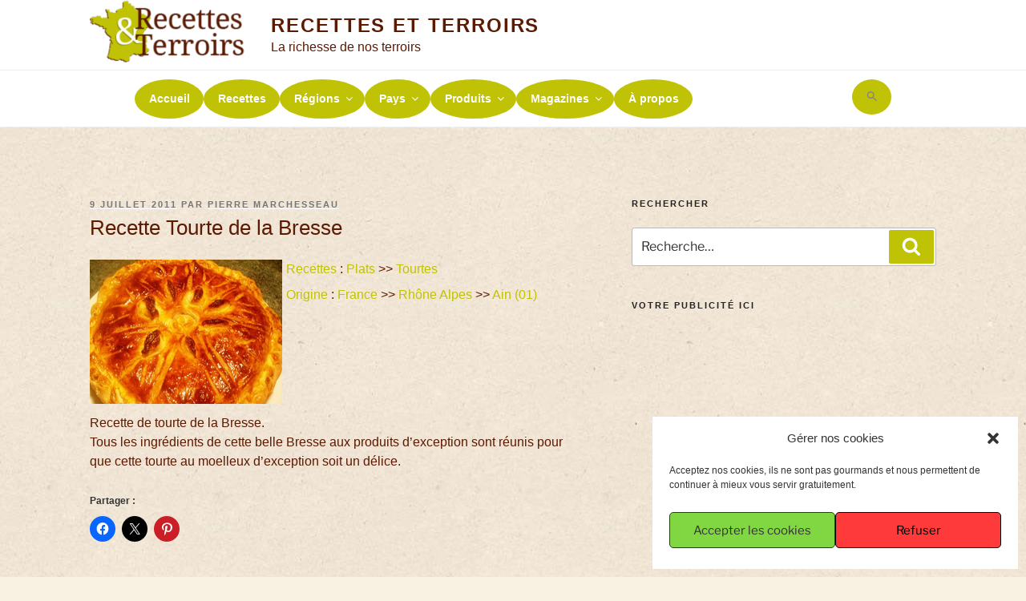

--- FILE ---
content_type: text/html; charset=UTF-8
request_url: https://www.recettes-et-terroirs.com/tourte-de-la-bresse-3714/
body_size: 44628
content:
<!DOCTYPE html><html lang="fr-FR" class="no-js no-svg"><head><meta charset="UTF-8"><meta name="viewport" content="width=device-width, initial-scale=1"><link rel="profile" href="http://gmpg.org/xfn/11"> <script>(function(html){html.className = html.className.replace(/\bno-js\b/,'js')})(document.documentElement);
//# sourceURL=twentyseventeen_javascript_detection</script> <meta name='robots' content='index, follow, max-image-preview:large, max-snippet:-1, max-video-preview:-1' /><link media="all" href="https://www.recettes-et-terroirs.com/wp-content/cache/autoptimize/css/autoptimize_30b1987f17cbf4a08e3efe69ba46d149.css" rel="stylesheet"><link media="screen" href="https://www.recettes-et-terroirs.com/wp-content/cache/autoptimize/css/autoptimize_0a27ecccbf266810b41790f7a4efddf8.css" rel="stylesheet"><title>Tourte de la Bresse - Recettes et Terroirs</title><meta name="description" content="Tourte de la Bresse Ingrédients et recette expliquée par un des meilleurs Chef Etoilé pour réaliser les délicieux plats des Régions de France - Recette de tourte de la Bresse. Tous les ingrédients de cette belle Bresse aux produits d&#039;exception sont réunis pour que cette tourte au moelleux" /><link rel="canonical" href="https://www.recettes-et-terroirs.com/tourte-de-la-bresse-3714/" /><meta property="og:locale" content="fr_FR" /><meta property="og:type" content="article" /><meta property="og:title" content="Tourte de la Bresse - Recettes et Terroirs" /><meta property="og:description" content="Tourte de la Bresse Ingrédients et recette expliquée par un des meilleurs Chef Etoilé pour réaliser les délicieux plats des Régions de France - Recette de tourte de la Bresse. Tous les ingrédients de cette belle Bresse aux produits d&#039;exception sont réunis pour que cette tourte au moelleux" /><meta property="og:url" content="https://www.recettes-et-terroirs.com/tourte-de-la-bresse-3714/" /><meta property="og:site_name" content="Recettes et Terroirs" /><meta property="article:publisher" content="https://www.facebook.com/recettesetterroirs/" /><meta property="article:published_time" content="2011-07-08T22:00:00+00:00" /><meta property="article:modified_time" content="2018-10-25T14:43:08+00:00" /><meta property="og:image" content="https://www.recettes-et-terroirs.com/wp-content/uploads/2018/10/3714.jpg" /><meta property="og:image:width" content="240" /><meta property="og:image:height" content="180" /><meta property="og:image:type" content="image/jpeg" /><meta name="author" content="Pierre Marchesseau" /><meta name="twitter:card" content="summary_large_image" /><meta name="twitter:creator" content="@pierrepmpm" /><meta name="twitter:site" content="@pierrepmpm" /><link rel="amphtml" href="https://www.recettes-et-terroirs.com/tourte-de-la-bresse-3714/amp/" /><meta name="generator" content="AMP for WP 1.1.11"/><link rel='dns-prefetch' href='//www.recettes-et-terroirs.com' /><link rel='dns-prefetch' href='//stats.wp.com' /><link rel='dns-prefetch' href='//v0.wordpress.com' /><link rel="alternate" type="application/rss+xml" title="Recettes et Terroirs &raquo; Flux" href="https://www.recettes-et-terroirs.com/feed/" /><link rel="alternate" type="application/rss+xml" title="Recettes et Terroirs &raquo; Flux des commentaires" href="https://www.recettes-et-terroirs.com/comments/feed/" /><link rel="alternate" type="application/rss+xml" title="Recettes et Terroirs &raquo; Tourte de la Bresse Flux des commentaires" href="https://www.recettes-et-terroirs.com/tourte-de-la-bresse-3714/feed/" /><link rel="alternate" title="oEmbed (JSON)" type="application/json+oembed" href="https://www.recettes-et-terroirs.com/wp-json/oembed/1.0/embed?url=https%3A%2F%2Fwww.recettes-et-terroirs.com%2Ftourte-de-la-bresse-3714%2F" /><link rel="alternate" title="oEmbed (XML)" type="text/xml+oembed" href="https://www.recettes-et-terroirs.com/wp-json/oembed/1.0/embed?url=https%3A%2F%2Fwww.recettes-et-terroirs.com%2Ftourte-de-la-bresse-3714%2F&#038;format=xml" /> <script src="https://www.recettes-et-terroirs.com/wp-includes/js/jquery/jquery.min.js" id="jquery-core-js"></script> <script id="twentyseventeen-global-js-extra">var twentyseventeenScreenReaderText = {"quote":"\u003Csvg class=\"icon icon-quote-right\" aria-hidden=\"true\" role=\"img\"\u003E \u003Cuse href=\"#icon-quote-right\" xlink:href=\"#icon-quote-right\"\u003E\u003C/use\u003E \u003C/svg\u003E","expand":"Ouvrir le sous-menu","collapse":"Fermer le sous-menu","icon":"\u003Csvg class=\"icon icon-angle-down\" aria-hidden=\"true\" role=\"img\"\u003E \u003Cuse href=\"#icon-angle-down\" xlink:href=\"#icon-angle-down\"\u003E\u003C/use\u003E \u003Cspan class=\"svg-fallback icon-angle-down\"\u003E\u003C/span\u003E\u003C/svg\u003E"};
//# sourceURL=twentyseventeen-global-js-extra</script> <link rel="https://api.w.org/" href="https://www.recettes-et-terroirs.com/wp-json/" /><link rel="alternate" title="JSON" type="application/json" href="https://www.recettes-et-terroirs.com/wp-json/wp/v2/posts/10937" /><link rel="EditURI" type="application/rsd+xml" title="RSD" href="https://www.recettes-et-terroirs.com/xmlrpc.php?rsd" /><link rel='shortlink' href='https://www.recettes-et-terroirs.com/?p=10937' />  <script type="text/javascript">(function(url){
	if(/(?:Chrome\/26\.0\.1410\.63 Safari\/537\.31|WordfenceTestMonBot)/.test(navigator.userAgent)){ return; }
	var addEvent = function(evt, handler) {
		if (window.addEventListener) {
			document.addEventListener(evt, handler, false);
		} else if (window.attachEvent) {
			document.attachEvent('on' + evt, handler);
		}
	};
	var removeEvent = function(evt, handler) {
		if (window.removeEventListener) {
			document.removeEventListener(evt, handler, false);
		} else if (window.detachEvent) {
			document.detachEvent('on' + evt, handler);
		}
	};
	var evts = 'contextmenu dblclick drag dragend dragenter dragleave dragover dragstart drop keydown keypress keyup mousedown mousemove mouseout mouseover mouseup mousewheel scroll'.split(' ');
	var logHuman = function() {
		if (window.wfLogHumanRan) { return; }
		window.wfLogHumanRan = true;
		var wfscr = document.createElement('script');
		wfscr.type = 'text/javascript';
		wfscr.async = true;
		wfscr.src = url + '&r=' + Math.random();
		(document.getElementsByTagName('head')[0]||document.getElementsByTagName('body')[0]).appendChild(wfscr);
		for (var i = 0; i < evts.length; i++) {
			removeEvent(evts[i], logHuman);
		}
	};
	for (var i = 0; i < evts.length; i++) {
		addEvent(evts[i], logHuman);
	}
})('//www.recettes-et-terroirs.com/?wordfence_lh=1&hid=F15D6F31F1BFF8C3D1B40206D1947D47');</script> <link rel="preload" href="https://www.recettes-et-terroirs.com/wp-content/plugins/elementor/assets/lib/font-awesome/webfonts/fa-solid-900.woff2" as="font" type="font/woff2" crossorigin="anonymous"><link rel="preload" href="https://www.recettes-et-terroirs.com/wp-content/plugins/elementor/assets/lib/eicons/fonts/eicons.woff2?5.9.1" as="font" type="font/woff2" crossorigin="anonymous"><link rel="pingback" href="https://www.recettes-et-terroirs.com/xmlrpc.php"><meta name="generator" content="Elementor 3.34.3; features: e_font_icon_svg; settings: css_print_method-external, google_font-enabled, font_display-auto"> <script type="application/ld+json" class="saswp-schema-markup-output">[{"@context":"https:\/\/schema.org\/","@graph":[{"@context":"https:\/\/schema.org\/","@type":"SiteNavigationElement","@id":"https:\/\/www.recettes-et-terroirs.com\/#accueil","name":"Accueil","url":"https:\/\/www.recettes-et-terroirs.com\/"},{"@context":"https:\/\/schema.org\/","@type":"SiteNavigationElement","@id":"https:\/\/www.recettes-et-terroirs.com\/#recettes","name":"Recettes","url":"https:\/\/www.recettes-et-terroirs.com\/gastronomie\/recettes\/"},{"@context":"https:\/\/schema.org\/","@type":"SiteNavigationElement","@id":"https:\/\/www.recettes-et-terroirs.com\/#regions","name":"R\u00e9gions","url":"https:\/\/www.recettes-et-terroirs.com\/gastronomie-regions-france\/"},{"@context":"https:\/\/schema.org\/","@type":"SiteNavigationElement","@id":"https:\/\/www.recettes-et-terroirs.com\/#alsace","name":"Alsace","url":"https:\/\/www.recettes-et-terroirs.com\/gastronomie\/origine\/france\/alsace\/"},{"@context":"https:\/\/schema.org\/","@type":"SiteNavigationElement","@id":"https:\/\/www.recettes-et-terroirs.com\/#aquitaine","name":"Aquitaine","url":"https:\/\/www.recettes-et-terroirs.com\/gastronomie\/origine\/france\/aquitaine\/"},{"@context":"https:\/\/schema.org\/","@type":"SiteNavigationElement","@id":"https:\/\/www.recettes-et-terroirs.com\/#auvergne","name":"Auvergne","url":"https:\/\/www.recettes-et-terroirs.com\/gastronomie\/origine\/france\/auvergne\/"},{"@context":"https:\/\/schema.org\/","@type":"SiteNavigationElement","@id":"https:\/\/www.recettes-et-terroirs.com\/#basse-normandie","name":"Basse Normandie","url":"https:\/\/www.recettes-et-terroirs.com\/gastronomie\/origine\/france\/basse-normandie\/"},{"@context":"https:\/\/schema.org\/","@type":"SiteNavigationElement","@id":"https:\/\/www.recettes-et-terroirs.com\/#bourgogne","name":"Bourgogne","url":"https:\/\/www.recettes-et-terroirs.com\/gastronomie\/origine\/france\/bourgogne\/"},{"@context":"https:\/\/schema.org\/","@type":"SiteNavigationElement","@id":"https:\/\/www.recettes-et-terroirs.com\/#bretagne","name":"Bretagne","url":"https:\/\/www.recettes-et-terroirs.com\/gastronomie\/origine\/france\/bretagne\/"},{"@context":"https:\/\/schema.org\/","@type":"SiteNavigationElement","@id":"https:\/\/www.recettes-et-terroirs.com\/#centre","name":"Centre","url":"https:\/\/www.recettes-et-terroirs.com\/gastronomie\/origine\/france\/centre\/"},{"@context":"https:\/\/schema.org\/","@type":"SiteNavigationElement","@id":"https:\/\/www.recettes-et-terroirs.com\/#champagne-ardenne","name":"Champagne Ardenne","url":"https:\/\/www.recettes-et-terroirs.com\/gastronomie\/origine\/france\/champagne-ardenne\/"},{"@context":"https:\/\/schema.org\/","@type":"SiteNavigationElement","@id":"https:\/\/www.recettes-et-terroirs.com\/#corse","name":"Corse","url":"https:\/\/www.recettes-et-terroirs.com\/gastronomie\/origine\/france\/corse\/"},{"@context":"https:\/\/schema.org\/","@type":"SiteNavigationElement","@id":"https:\/\/www.recettes-et-terroirs.com\/#departements-doutre-mer","name":"D\u00e9partements d'outre-mer","url":"https:\/\/www.recettes-et-terroirs.com\/gastronomie\/origine\/france\/departements-doutre-mer\/"},{"@context":"https:\/\/schema.org\/","@type":"SiteNavigationElement","@id":"https:\/\/www.recettes-et-terroirs.com\/#franche-comte","name":"Franche Comt\u00e9","url":"https:\/\/www.recettes-et-terroirs.com\/gastronomie\/origine\/france\/franche-comte\/"},{"@context":"https:\/\/schema.org\/","@type":"SiteNavigationElement","@id":"https:\/\/www.recettes-et-terroirs.com\/#haute-normandie","name":"Haute Normandie","url":"https:\/\/www.recettes-et-terroirs.com\/gastronomie\/origine\/france\/haute-normandie\/"},{"@context":"https:\/\/schema.org\/","@type":"SiteNavigationElement","@id":"https:\/\/www.recettes-et-terroirs.com\/#ile-de-france","name":"Ile de France","url":"https:\/\/www.recettes-et-terroirs.com\/gastronomie\/origine\/france\/iledefrance\/"},{"@context":"https:\/\/schema.org\/","@type":"SiteNavigationElement","@id":"https:\/\/www.recettes-et-terroirs.com\/#languedoc-roussillon","name":"Languedoc Roussillon","url":"https:\/\/www.recettes-et-terroirs.com\/gastronomie\/origine\/france\/languedoc-roussillon\/"},{"@context":"https:\/\/schema.org\/","@type":"SiteNavigationElement","@id":"https:\/\/www.recettes-et-terroirs.com\/#limousin","name":"Limousin","url":"https:\/\/www.recettes-et-terroirs.com\/gastronomie\/origine\/france\/limousin\/"},{"@context":"https:\/\/schema.org\/","@type":"SiteNavigationElement","@id":"https:\/\/www.recettes-et-terroirs.com\/#lorraine","name":"Lorraine","url":"https:\/\/www.recettes-et-terroirs.com\/gastronomie\/origine\/france\/lorraine\/"},{"@context":"https:\/\/schema.org\/","@type":"SiteNavigationElement","@id":"https:\/\/www.recettes-et-terroirs.com\/#midi-pyrenees","name":"Midi Pyr\u00e9n\u00e9es","url":"https:\/\/www.recettes-et-terroirs.com\/gastronomie\/origine\/france\/midi-pyrenees\/"},{"@context":"https:\/\/schema.org\/","@type":"SiteNavigationElement","@id":"https:\/\/www.recettes-et-terroirs.com\/#nord-pas-de-calais","name":"Nord Pas de Calais","url":"https:\/\/www.recettes-et-terroirs.com\/gastronomie\/origine\/france\/nord-pasdecalais\/"},{"@context":"https:\/\/schema.org\/","@type":"SiteNavigationElement","@id":"https:\/\/www.recettes-et-terroirs.com\/#pays-de-la-loire","name":"Pays de la Loire","url":"https:\/\/www.recettes-et-terroirs.com\/gastronomie\/origine\/france\/paysdelaloire\/"},{"@context":"https:\/\/schema.org\/","@type":"SiteNavigationElement","@id":"https:\/\/www.recettes-et-terroirs.com\/#picardie","name":"Picardie","url":"https:\/\/www.recettes-et-terroirs.com\/gastronomie\/origine\/france\/picardie\/"},{"@context":"https:\/\/schema.org\/","@type":"SiteNavigationElement","@id":"https:\/\/www.recettes-et-terroirs.com\/#poitou-charentes","name":"Poitou Charentes","url":"https:\/\/www.recettes-et-terroirs.com\/gastronomie\/origine\/france\/poitou-charentes\/"},{"@context":"https:\/\/schema.org\/","@type":"SiteNavigationElement","@id":"https:\/\/www.recettes-et-terroirs.com\/#provence-alpes-cote-dazur","name":"Provence Alpes C\u00f4te d'Azur","url":"https:\/\/www.recettes-et-terroirs.com\/gastronomie\/origine\/france\/cote-dazur\/"},{"@context":"https:\/\/schema.org\/","@type":"SiteNavigationElement","@id":"https:\/\/www.recettes-et-terroirs.com\/#rhone-alpes","name":"Rh\u00f4ne Alpes","url":"https:\/\/www.recettes-et-terroirs.com\/gastronomie\/origine\/france\/rhone-alpes\/"},{"@context":"https:\/\/schema.org\/","@type":"SiteNavigationElement","@id":"https:\/\/www.recettes-et-terroirs.com\/#territoires-doutre-mer","name":"Territoires d'outre-mer","url":"https:\/\/www.recettes-et-terroirs.com\/gastronomie\/origine\/france\/territoires-doutre-mer\/"},{"@context":"https:\/\/schema.org\/","@type":"SiteNavigationElement","@id":"https:\/\/www.recettes-et-terroirs.com\/#departements","name":"D\u00e9partements","url":"https:\/\/www.recettes-et-terroirs.com\/gastronomie-departements-france\/"},{"@context":"https:\/\/schema.org\/","@type":"SiteNavigationElement","@id":"https:\/\/www.recettes-et-terroirs.com\/#pays","name":"Pays","url":"https:\/\/www.recettes-et-terroirs.com\/gastronomie-pays-monde\/"},{"@context":"https:\/\/schema.org\/","@type":"SiteNavigationElement","@id":"https:\/\/www.recettes-et-terroirs.com\/#france","name":"France","url":"https:\/\/www.recettes-et-terroirs.com\/gastronomie\/origine\/france\/"},{"@context":"https:\/\/schema.org\/","@type":"SiteNavigationElement","@id":"https:\/\/www.recettes-et-terroirs.com\/#produits","name":"Produits","url":"https:\/\/www.recettes-et-terroirs.com\/produits-du-terroir\/"},{"@context":"https:\/\/schema.org\/","@type":"SiteNavigationElement","@id":"https:\/\/www.recettes-et-terroirs.com\/#charcuterie","name":"Charcuterie","url":"https:\/\/www.recettes-et-terroirs.com\/gastronomie\/produits\/produits-charcuterie\/"},{"@context":"https:\/\/schema.org\/","@type":"SiteNavigationElement","@id":"https:\/\/www.recettes-et-terroirs.com\/#volailles-gibiers-et-oeufs","name":"Volailles, gibiers et oeufs","url":"https:\/\/www.recettes-et-terroirs.com\/gastronomie\/produits\/produits-volailles-gibiers-oeufs\/"},{"@context":"https:\/\/schema.org\/","@type":"SiteNavigationElement","@id":"https:\/\/www.recettes-et-terroirs.com\/#viandes","name":"Viandes","url":"https:\/\/www.recettes-et-terroirs.com\/gastronomie\/produits\/produits-viandes\/"},{"@context":"https:\/\/schema.org\/","@type":"SiteNavigationElement","@id":"https:\/\/www.recettes-et-terroirs.com\/#poissons-et-crustaces","name":"Poissons et crustac\u00e9s","url":"https:\/\/www.recettes-et-terroirs.com\/gastronomie\/produits\/produits-poissons-crustaces\/"},{"@context":"https:\/\/schema.org\/","@type":"SiteNavigationElement","@id":"https:\/\/www.recettes-et-terroirs.com\/#legumes-primeurs","name":"L\u00e9gumes &amp; primeurs","url":"https:\/\/www.recettes-et-terroirs.com\/gastronomie\/produits\/produits-legumes-primeurs\/"},{"@context":"https:\/\/schema.org\/","@type":"SiteNavigationElement","@id":"https:\/\/www.recettes-et-terroirs.com\/#champignons","name":"Champignons","url":"https:\/\/www.recettes-et-terroirs.com\/gastronomie\/produits\/produits-champignons\/"},{"@context":"https:\/\/schema.org\/","@type":"SiteNavigationElement","@id":"https:\/\/www.recettes-et-terroirs.com\/#cereales-et-legumineuses","name":"C\u00e9r\u00e9ales et l\u00e9gumineuses","url":"https:\/\/www.recettes-et-terroirs.com\/gastronomie\/produits\/produits-cereales-legumineuses\/"},{"@context":"https:\/\/schema.org\/","@type":"SiteNavigationElement","@id":"https:\/\/www.recettes-et-terroirs.com\/#fruits","name":"Fruits","url":"https:\/\/www.recettes-et-terroirs.com\/gastronomie\/produits\/produits-fruits\/"},{"@context":"https:\/\/schema.org\/","@type":"SiteNavigationElement","@id":"https:\/\/www.recettes-et-terroirs.com\/#epices-et-condiments","name":"Epices et condiments","url":"https:\/\/www.recettes-et-terroirs.com\/gastronomie\/produits\/produits-epices-condiments\/"},{"@context":"https:\/\/schema.org\/","@type":"SiteNavigationElement","@id":"https:\/\/www.recettes-et-terroirs.com\/#fromages-et-produits-laitiers","name":"Fromages et produits laitiers","url":"https:\/\/www.recettes-et-terroirs.com\/gastronomie\/produits\/produits-fromage-produits-laitiers\/"},{"@context":"https:\/\/schema.org\/","@type":"SiteNavigationElement","@id":"https:\/\/www.recettes-et-terroirs.com\/#alcools-et-spiritueux","name":"Alcools et spiritueux","url":"https:\/\/www.recettes-et-terroirs.com\/gastronomie\/produits\/produits-alcools-spiritueux\/"},{"@context":"https:\/\/schema.org\/","@type":"SiteNavigationElement","@id":"https:\/\/www.recettes-et-terroirs.com\/#vins","name":"Vins","url":"https:\/\/www.recettes-et-terroirs.com\/gastronomie\/produits\/produits-vins\/"},{"@context":"https:\/\/schema.org\/","@type":"SiteNavigationElement","@id":"https:\/\/www.recettes-et-terroirs.com\/#magazines","name":"Magazines","url":"https:\/\/www.recettes-et-terroirs.com\/gastronomie\/magazines\/"},{"@context":"https:\/\/schema.org\/","@type":"SiteNavigationElement","@id":"https:\/\/www.recettes-et-terroirs.com\/#actus","name":"Actus","url":"https:\/\/www.recettes-et-terroirs.com\/gastronomie\/magazines\/actus\/"},{"@context":"https:\/\/schema.org\/","@type":"SiteNavigationElement","@id":"https:\/\/www.recettes-et-terroirs.com\/#amis-de-zechef","name":"Amis de Zechef","url":"https:\/\/www.recettes-et-terroirs.com\/gastronomie\/magazines\/amis-zechef\/"},{"@context":"https:\/\/schema.org\/","@type":"SiteNavigationElement","@id":"https:\/\/www.recettes-et-terroirs.com\/#magazine-arts-de-la-table","name":"Magazine Arts de la table","url":"https:\/\/www.recettes-et-terroirs.com\/gastronomie\/magazines\/magazine-arts-de-la-table\/"},{"@context":"https:\/\/schema.org\/","@type":"SiteNavigationElement","@id":"https:\/\/www.recettes-et-terroirs.com\/#magazine-vins","name":"Magazine Vins","url":"https:\/\/www.recettes-et-terroirs.com\/gastronomie\/magazines\/magazine-vins\/"},{"@context":"https:\/\/schema.org\/","@type":"SiteNavigationElement","@id":"https:\/\/www.recettes-et-terroirs.com\/#magazine-sante","name":"Magazine Sant\u00e9","url":"https:\/\/www.recettes-et-terroirs.com\/gastronomie\/magazines\/magazine-sante\/"},{"@context":"https:\/\/schema.org\/","@type":"SiteNavigationElement","@id":"https:\/\/www.recettes-et-terroirs.com\/#magazine-enfants","name":"Magazine Enfants","url":"https:\/\/www.recettes-et-terroirs.com\/gastronomie\/magazines\/magazine-enfants\/"},{"@context":"https:\/\/schema.org\/","@type":"SiteNavigationElement","@id":"https:\/\/www.recettes-et-terroirs.com\/#videos","name":"Vid\u00e9os","url":"https:\/\/www.recettes-et-terroirs.com\/gastronomie\/videos\/"},{"@context":"https:\/\/schema.org\/","@type":"SiteNavigationElement","@id":"https:\/\/www.recettes-et-terroirs.com\/#a-propos","name":"\u00c0 propos","url":"https:\/\/www.recettes-et-terroirs.com\/apropos-pierre-marchesseau\/"}]},

{"@context":"https:\/\/schema.org\/","@type":"BreadcrumbList","@id":"https:\/\/www.recettes-et-terroirs.com\/tourte-de-la-bresse-3714\/#breadcrumb","itemListElement":[{"@type":"ListItem","position":1,"item":{"@id":"https:\/\/www.recettes-et-terroirs.com","name":"Recettes et Terroirs"}},{"@type":"ListItem","position":2,"item":{"@id":"https:\/\/www.recettes-et-terroirs.com\/gastronomie\/origine\/france\/rhone-alpes\/ain\/","name":"Ain\u00a0(01)\u00a0"}},{"@type":"ListItem","position":3,"item":{"@id":"https:\/\/www.recettes-et-terroirs.com\/gastronomie\/origine\/france\/","name":"France"}},{"@type":"ListItem","position":4,"item":{"@id":"https:\/\/www.recettes-et-terroirs.com\/gastronomie\/origine\/","name":"Origine"}},{"@type":"ListItem","position":5,"item":{"@id":"https:\/\/www.recettes-et-terroirs.com\/gastronomie\/recettes\/plats\/","name":"Plats"}},{"@type":"ListItem","position":6,"item":{"@id":"https:\/\/www.recettes-et-terroirs.com\/gastronomie\/recettes\/","name":"Recettes"}},{"@type":"ListItem","position":7,"item":{"@id":"https:\/\/www.recettes-et-terroirs.com\/gastronomie\/origine\/france\/rhone-alpes\/","name":"Rh\u00f4ne Alpes"}},{"@type":"ListItem","position":8,"item":{"@id":"https:\/\/www.recettes-et-terroirs.com\/gastronomie\/recettes\/plats\/tourtes\/","name":"Tourtes"}},{"@type":"ListItem","position":9,"item":{"@id":"https:\/\/www.recettes-et-terroirs.com\/tourte-de-la-bresse-3714\/","name":"Tourte de la Bresse"}}]},

{"@context":"https:\/\/schema.org\/","@type":"Article","@id":"https:\/\/www.recettes-et-terroirs.com\/tourte-de-la-bresse-3714\/#Article","url":"https:\/\/www.recettes-et-terroirs.com\/tourte-de-la-bresse-3714\/","inLanguage":"fr-FR","mainEntityOfPage":"https:\/\/www.recettes-et-terroirs.com\/tourte-de-la-bresse-3714\/","headline":"Tourte de la Bresse","description":"Recette de tourte de la Bresse. Tous les ingr\u00e9dients de cette belle Bresse aux produits d'exception sont r\u00e9unis pour que cette tourte au moelleux d'exception soit un d\u00e9lice.","articleBody":"Recette de tourte de la Bresse. Tous les ingr\u00e9dients de cette belle Bresse aux produits d'exception sont r\u00e9unis pour que cette tourte au moelleux d'exception soit un d\u00e9lice.","keywords":"","datePublished":"2011-07-09T00:00:00+02:00","dateModified":"2018-10-25T16:43:08+02:00","author":{"@type":"Person","name":"Pierre Marchesseau","description":"Chef de cuisine \u00e9toil\u00e9 \u00e0 la retraite (enfin presque), prof. de cuisine par amour de sa passion, il aime cr\u00e9er des choses, partager et former des jeunes. Fan d\u2019internet depuis ses d\u00e9buts (d'internet). il a cr\u00e9\u00e9 plus de  11 blogs et 4 sites dont un site vid\u00e9o. Il a aussi \u00e9crit de nombreux livres de cuisine, plus de 125.\r\nEt il ne compte pas s\u2019arr\u00eater l\u00e0.","url":"https:\/\/www.recettes-et-terroirs.com\/","sameAs":[]},"editor":{"@type":"Person","name":"Pierre Marchesseau","description":"Chef de cuisine \u00e9toil\u00e9 \u00e0 la retraite (enfin presque), prof. de cuisine par amour de sa passion, il aime cr\u00e9er des choses, partager et former des jeunes. Fan d\u2019internet depuis ses d\u00e9buts (d'internet). il a cr\u00e9\u00e9 plus de  11 blogs et 4 sites dont un site vid\u00e9o. Il a aussi \u00e9crit de nombreux livres de cuisine, plus de 125.\r\nEt il ne compte pas s\u2019arr\u00eater l\u00e0.","url":"https:\/\/www.recettes-et-terroirs.com\/","sameAs":[]},"publisher":{"@type":"Organization","name":"recettes-et-terroirs","url":"https:\/\/www.recettes-et-terroirs.com\/","logo":{"@type":"ImageObject","url":"https:\/\/www.recettes-et-terroirs.com\/wp-content\/uploads\/2020\/09\/logo-recettes-et-terroirs-amp.jpg","width":145,"height":60}},"comment":null,"image":[{"@type":"ImageObject","@id":"https:\/\/www.recettes-et-terroirs.com\/tourte-de-la-bresse-3714\/#primaryimage","url":"https:\/\/www.recettes-et-terroirs.com\/wp-content\/uploads\/2018\/10\/3714-1200x900.jpg","width":"1200","height":"900"}]}]</script> <link rel="icon" href="https://www.recettes-et-terroirs.com/wp-content/uploads/2018/12/cropped-logo2-recettes-et-terroirs-32x32.png" sizes="32x32" /><link rel="icon" href="https://www.recettes-et-terroirs.com/wp-content/uploads/2018/12/cropped-logo2-recettes-et-terroirs-192x192.png" sizes="192x192" /><link rel="apple-touch-icon" href="https://www.recettes-et-terroirs.com/wp-content/uploads/2018/12/cropped-logo2-recettes-et-terroirs-180x180.png" /><meta name="msapplication-TileImage" content="https://www.recettes-et-terroirs.com/wp-content/uploads/2018/12/cropped-logo2-recettes-et-terroirs-270x270.png" /></head><body data-cmplz=1 class="wp-singular post-template-default single single-post postid-10937 single-format-standard wp-custom-logo wp-embed-responsive wp-theme-twentyseventeen wp-child-theme-zechef2018 twentyseventeen group-blog has-sidebar colors-light elementor-default elementor-kit-73618"><div id="page" class="site"> <a class="skip-link screen-reader-text" href="#content">Aller au contenu principal</a><header id="masthead" class="site-header" role="banner"><div class="custom-header"><div class="custom-header-media"></div><div class="site-branding"><div class="wrap"> <a href="https://www.recettes-et-terroirs.com/" class="custom-logo-link" rel="home"><img width="194" height="80" src="https://www.recettes-et-terroirs.com/wp-content/uploads/2018/12/logo2-recettes-et-terroirs.png" class="custom-logo" alt="logo2-recettes-et-terroirs" decoding="async" sizes="100vw" /></a><div class="site-branding-text"><p class="site-title"><a href="https://www.recettes-et-terroirs.com/" rel="home">Recettes et Terroirs</a></p><p class="site-description">La richesse de nos terroirs</p></div></div></div></div><div class="navigation-top"><div class="wrap"><nav id="site-navigation" class="main-navigation" aria-label="Menu supérieur"> <button class="menu-toggle" aria-controls="top-menu" aria-expanded="false"> <svg class="icon icon-bars" aria-hidden="true" role="img"> <use href="#icon-bars" xlink:href="#icon-bars"></use> </svg><svg class="icon icon-close" aria-hidden="true" role="img"> <use href="#icon-close" xlink:href="#icon-close"></use> </svg>Menu </button><div class="menu-menu-superieur-container"><ul id="top-menu" class="menu"><li id="menu-item-22" class="menu-item menu-item-type-custom menu-item-object-custom menu-item-home menu-item-22"><a href="https://www.recettes-et-terroirs.com/">Accueil</a></li><li id="menu-item-49" class="menu-item menu-item-type-taxonomy menu-item-object-category current-post-ancestor current-menu-parent current-post-parent menu-item-49"><a href="https://www.recettes-et-terroirs.com/gastronomie/recettes/">Recettes</a></li><li id="menu-item-114" class="menu-item menu-item-type-post_type menu-item-object-page menu-item-has-children menu-item-114"><a href="https://www.recettes-et-terroirs.com/gastronomie-regions-france/">Régions<svg class="icon icon-angle-down" aria-hidden="true" role="img"> <use href="#icon-angle-down" xlink:href="#icon-angle-down"></use> </svg></a><ul class="sub-menu"><li id="menu-item-719" class="menu-item menu-item-type-custom menu-item-object-custom menu-item-has-children menu-item-719"><a href="#">A-B<svg class="icon icon-angle-down" aria-hidden="true" role="img"> <use href="#icon-angle-down" xlink:href="#icon-angle-down"></use> </svg></a><ul class="sub-menu"><li id="menu-item-42" class="menu-item menu-item-type-taxonomy menu-item-object-category menu-item-42"><a href="https://www.recettes-et-terroirs.com/gastronomie/origine/france/alsace/">Alsace</a></li><li id="menu-item-45" class="menu-item menu-item-type-taxonomy menu-item-object-category menu-item-45"><a href="https://www.recettes-et-terroirs.com/gastronomie/origine/france/aquitaine/">Aquitaine</a></li><li id="menu-item-46" class="menu-item menu-item-type-taxonomy menu-item-object-category menu-item-46"><a href="https://www.recettes-et-terroirs.com/gastronomie/origine/france/auvergne/">Auvergne</a></li><li id="menu-item-115" class="menu-item menu-item-type-taxonomy menu-item-object-category menu-item-115"><a href="https://www.recettes-et-terroirs.com/gastronomie/origine/france/basse-normandie/">Basse Normandie</a></li><li id="menu-item-116" class="menu-item menu-item-type-taxonomy menu-item-object-category menu-item-116"><a href="https://www.recettes-et-terroirs.com/gastronomie/origine/france/bourgogne/">Bourgogne</a></li><li id="menu-item-117" class="menu-item menu-item-type-taxonomy menu-item-object-category menu-item-117"><a href="https://www.recettes-et-terroirs.com/gastronomie/origine/france/bretagne/">Bretagne</a></li></ul></li><li id="menu-item-720" class="menu-item menu-item-type-custom menu-item-object-custom menu-item-has-children menu-item-720"><a href="#">C-H<svg class="icon icon-angle-down" aria-hidden="true" role="img"> <use href="#icon-angle-down" xlink:href="#icon-angle-down"></use> </svg></a><ul class="sub-menu"><li id="menu-item-118" class="menu-item menu-item-type-taxonomy menu-item-object-category menu-item-118"><a href="https://www.recettes-et-terroirs.com/gastronomie/origine/france/centre/">Centre</a></li><li id="menu-item-119" class="menu-item menu-item-type-taxonomy menu-item-object-category menu-item-119"><a href="https://www.recettes-et-terroirs.com/gastronomie/origine/france/champagne-ardenne/">Champagne Ardenne</a></li><li id="menu-item-120" class="menu-item menu-item-type-taxonomy menu-item-object-category menu-item-120"><a href="https://www.recettes-et-terroirs.com/gastronomie/origine/france/corse/">Corse</a></li><li id="menu-item-121" class="menu-item menu-item-type-taxonomy menu-item-object-category menu-item-121"><a href="https://www.recettes-et-terroirs.com/gastronomie/origine/france/departements-doutre-mer/">Départements d&#8217;outre-mer</a></li><li id="menu-item-122" class="menu-item menu-item-type-taxonomy menu-item-object-category menu-item-122"><a href="https://www.recettes-et-terroirs.com/gastronomie/origine/france/franche-comte/">Franche Comté</a></li><li id="menu-item-123" class="menu-item menu-item-type-taxonomy menu-item-object-category menu-item-123"><a href="https://www.recettes-et-terroirs.com/gastronomie/origine/france/haute-normandie/">Haute Normandie</a></li></ul></li><li id="menu-item-721" class="menu-item menu-item-type-custom menu-item-object-custom menu-item-has-children menu-item-721"><a href="#">I-N<svg class="icon icon-angle-down" aria-hidden="true" role="img"> <use href="#icon-angle-down" xlink:href="#icon-angle-down"></use> </svg></a><ul class="sub-menu"><li id="menu-item-124" class="menu-item menu-item-type-taxonomy menu-item-object-category menu-item-124"><a href="https://www.recettes-et-terroirs.com/gastronomie/origine/france/iledefrance/">Ile de France</a></li><li id="menu-item-125" class="menu-item menu-item-type-taxonomy menu-item-object-category menu-item-125"><a href="https://www.recettes-et-terroirs.com/gastronomie/origine/france/languedoc-roussillon/">Languedoc Roussillon</a></li><li id="menu-item-126" class="menu-item menu-item-type-taxonomy menu-item-object-category menu-item-126"><a href="https://www.recettes-et-terroirs.com/gastronomie/origine/france/limousin/">Limousin</a></li><li id="menu-item-127" class="menu-item menu-item-type-taxonomy menu-item-object-category menu-item-127"><a href="https://www.recettes-et-terroirs.com/gastronomie/origine/france/lorraine/">Lorraine</a></li><li id="menu-item-128" class="menu-item menu-item-type-taxonomy menu-item-object-category menu-item-128"><a href="https://www.recettes-et-terroirs.com/gastronomie/origine/france/midi-pyrenees/">Midi Pyrénées</a></li><li id="menu-item-129" class="menu-item menu-item-type-taxonomy menu-item-object-category menu-item-129"><a href="https://www.recettes-et-terroirs.com/gastronomie/origine/france/nord-pasdecalais/">Nord Pas de Calais</a></li></ul></li><li id="menu-item-722" class="menu-item menu-item-type-custom menu-item-object-custom menu-item-has-children menu-item-722"><a href="#">P-<svg class="icon icon-angle-down" aria-hidden="true" role="img"> <use href="#icon-angle-down" xlink:href="#icon-angle-down"></use> </svg></a><ul class="sub-menu"><li id="menu-item-130" class="menu-item menu-item-type-taxonomy menu-item-object-category menu-item-130"><a href="https://www.recettes-et-terroirs.com/gastronomie/origine/france/paysdelaloire/">Pays de la Loire</a></li><li id="menu-item-131" class="menu-item menu-item-type-taxonomy menu-item-object-category menu-item-131"><a href="https://www.recettes-et-terroirs.com/gastronomie/origine/france/picardie/">Picardie</a></li><li id="menu-item-132" class="menu-item menu-item-type-taxonomy menu-item-object-category menu-item-132"><a href="https://www.recettes-et-terroirs.com/gastronomie/origine/france/poitou-charentes/">Poitou Charentes</a></li><li id="menu-item-133" class="menu-item menu-item-type-taxonomy menu-item-object-category menu-item-133"><a href="https://www.recettes-et-terroirs.com/gastronomie/origine/france/cote-dazur/">Provence Alpes Côte d&#8217;Azur</a></li><li id="menu-item-134" class="menu-item menu-item-type-taxonomy menu-item-object-category current-post-ancestor current-menu-parent current-post-parent menu-item-134"><a href="https://www.recettes-et-terroirs.com/gastronomie/origine/france/rhone-alpes/">Rhône Alpes</a></li><li id="menu-item-723" class="menu-item menu-item-type-taxonomy menu-item-object-category menu-item-723"><a href="https://www.recettes-et-terroirs.com/gastronomie/origine/france/territoires-doutre-mer/">Territoires d&#8217;outre-mer</a></li></ul></li><li id="menu-item-177" class="menu-item menu-item-type-post_type menu-item-object-page menu-item-177"><a href="https://www.recettes-et-terroirs.com/gastronomie-departements-france/">Départements</a></li></ul></li><li id="menu-item-176" class="menu-item menu-item-type-post_type menu-item-object-page menu-item-has-children menu-item-176"><a href="https://www.recettes-et-terroirs.com/gastronomie-pays-monde/">Pays<svg class="icon icon-angle-down" aria-hidden="true" role="img"> <use href="#icon-angle-down" xlink:href="#icon-angle-down"></use> </svg></a><ul class="sub-menu"><li id="menu-item-41" class="menu-item menu-item-type-taxonomy menu-item-object-category current-post-ancestor current-menu-parent current-post-parent menu-item-41"><a href="https://www.recettes-et-terroirs.com/gastronomie/origine/france/">France</a></li></ul></li><li id="menu-item-644" class="menu-item menu-item-type-post_type menu-item-object-page menu-item-has-children menu-item-644"><a href="https://www.recettes-et-terroirs.com/produits-du-terroir/">Produits<svg class="icon icon-angle-down" aria-hidden="true" role="img"> <use href="#icon-angle-down" xlink:href="#icon-angle-down"></use> </svg></a><ul class="sub-menu"><li id="menu-item-58" class="menu-item menu-item-type-taxonomy menu-item-object-category menu-item-58"><a href="https://www.recettes-et-terroirs.com/gastronomie/produits/produits-charcuterie/">Charcuterie</a></li><li id="menu-item-60" class="menu-item menu-item-type-taxonomy menu-item-object-category menu-item-60"><a href="https://www.recettes-et-terroirs.com/gastronomie/produits/produits-volailles-gibiers-oeufs/">Volailles, gibiers et oeufs</a></li><li id="menu-item-59" class="menu-item menu-item-type-taxonomy menu-item-object-category menu-item-59"><a href="https://www.recettes-et-terroirs.com/gastronomie/produits/produits-viandes/">Viandes</a></li><li id="menu-item-645" class="menu-item menu-item-type-taxonomy menu-item-object-category menu-item-645"><a href="https://www.recettes-et-terroirs.com/gastronomie/produits/produits-poissons-crustaces/">Poissons et crustacés</a></li><li id="menu-item-646" class="menu-item menu-item-type-taxonomy menu-item-object-category menu-item-646"><a href="https://www.recettes-et-terroirs.com/gastronomie/produits/produits-legumes-primeurs/">Légumes &amp; primeurs</a></li><li id="menu-item-653" class="menu-item menu-item-type-taxonomy menu-item-object-category menu-item-653"><a href="https://www.recettes-et-terroirs.com/gastronomie/produits/produits-champignons/">Champignons</a></li><li id="menu-item-652" class="menu-item menu-item-type-taxonomy menu-item-object-category menu-item-652"><a href="https://www.recettes-et-terroirs.com/gastronomie/produits/produits-cereales-legumineuses/">Céréales et légumineuses</a></li><li id="menu-item-649" class="menu-item menu-item-type-taxonomy menu-item-object-category menu-item-649"><a href="https://www.recettes-et-terroirs.com/gastronomie/produits/produits-fruits/">Fruits</a></li><li id="menu-item-647" class="menu-item menu-item-type-taxonomy menu-item-object-category menu-item-647"><a href="https://www.recettes-et-terroirs.com/gastronomie/produits/produits-epices-condiments/">Epices et condiments</a></li><li id="menu-item-648" class="menu-item menu-item-type-taxonomy menu-item-object-category menu-item-648"><a href="https://www.recettes-et-terroirs.com/gastronomie/produits/produits-fromage-produits-laitiers/">Fromages et produits laitiers</a></li><li id="menu-item-651" class="menu-item menu-item-type-taxonomy menu-item-object-category menu-item-651"><a href="https://www.recettes-et-terroirs.com/gastronomie/produits/produits-alcools-spiritueux/">Alcools et spiritueux</a></li><li id="menu-item-650" class="menu-item menu-item-type-taxonomy menu-item-object-category menu-item-650"><a href="https://www.recettes-et-terroirs.com/gastronomie/produits/produits-vins/">Vins</a></li></ul></li><li id="menu-item-39" class="menu-item menu-item-type-taxonomy menu-item-object-category menu-item-has-children menu-item-39"><a href="https://www.recettes-et-terroirs.com/gastronomie/magazines/">Magazines<svg class="icon icon-angle-down" aria-hidden="true" role="img"> <use href="#icon-angle-down" xlink:href="#icon-angle-down"></use> </svg></a><ul class="sub-menu"><li id="menu-item-53" class="menu-item menu-item-type-taxonomy menu-item-object-category menu-item-53"><a href="https://www.recettes-et-terroirs.com/gastronomie/magazines/actus/">Actus</a></li><li id="menu-item-71320" class="menu-item menu-item-type-taxonomy menu-item-object-category menu-item-71320"><a href="https://www.recettes-et-terroirs.com/gastronomie/magazines/amis-zechef/">Amis de Zechef</a></li><li id="menu-item-54" class="menu-item menu-item-type-taxonomy menu-item-object-category menu-item-54"><a href="https://www.recettes-et-terroirs.com/gastronomie/magazines/magazine-arts-de-la-table/">Magazine Arts de la table</a></li><li id="menu-item-57" class="menu-item menu-item-type-taxonomy menu-item-object-category menu-item-57"><a href="https://www.recettes-et-terroirs.com/gastronomie/magazines/magazine-vins/">Magazine Vins</a></li><li id="menu-item-56" class="menu-item menu-item-type-taxonomy menu-item-object-category menu-item-56"><a href="https://www.recettes-et-terroirs.com/gastronomie/magazines/magazine-sante/">Magazine Santé</a></li><li id="menu-item-55" class="menu-item menu-item-type-taxonomy menu-item-object-category menu-item-55"><a href="https://www.recettes-et-terroirs.com/gastronomie/magazines/magazine-enfants/">Magazine Enfants</a></li><li id="menu-item-50" class="menu-item menu-item-type-taxonomy menu-item-object-category menu-item-50"><a href="https://www.recettes-et-terroirs.com/gastronomie/videos/">Vidéos</a></li></ul></li><li id="menu-item-23" class="menu-item menu-item-type-post_type menu-item-object-page menu-item-23"><a href="https://www.recettes-et-terroirs.com/apropos-pierre-marchesseau/">À propos</a></li><li class=" astm-search-menu is-menu sliding menu-item"><a href="#" role="button" aria-label="Search Icon Link"><svg width="20" height="20" class="search-icon" role="img" viewBox="2 9 20 5" focusable="false" aria-label="Search"> <path class="search-icon-path" d="M15.5 14h-.79l-.28-.27C15.41 12.59 16 11.11 16 9.5 16 5.91 13.09 3 9.5 3S3 5.91 3 9.5 5.91 16 9.5 16c1.61 0 3.09-.59 4.23-1.57l.27.28v.79l5 4.99L20.49 19l-4.99-5zm-6 0C7.01 14 5 11.99 5 9.5S7.01 5 9.5 5 14 7.01 14 9.5 11.99 14 9.5 14z"></path></svg></a><form  class="is-search-form is-form-style is-form-style-3 is-form-id-0 " action="https://www.recettes-et-terroirs.com/" method="get" role="search" ><label for="is-search-input-0"><span class="is-screen-reader-text">Search for:</span><input  type="search" id="is-search-input-0" name="s" value="" class="is-search-input" placeholder="Search here..." autocomplete=off /></label><button type="submit" class="is-search-submit"><span class="is-screen-reader-text">Search Button</span><span class="is-search-icon"><svg focusable="false" aria-label="Search" xmlns="http://www.w3.org/2000/svg" viewBox="0 0 24 24" width="24px"><path d="M15.5 14h-.79l-.28-.27C15.41 12.59 16 11.11 16 9.5 16 5.91 13.09 3 9.5 3S3 5.91 3 9.5 5.91 16 9.5 16c1.61 0 3.09-.59 4.23-1.57l.27.28v.79l5 4.99L20.49 19l-4.99-5zm-6 0C7.01 14 5 11.99 5 9.5S7.01 5 9.5 5 14 7.01 14 9.5 11.99 14 9.5 14z"></path></svg></span></button></form><div class="search-close"></div></li></ul></div></nav></div></div></header><div class="site-content-contain"><div id="content" class="site-content"><div class="wrap"><div id="primary" class="content-area"><main id="main" class="site-main" role="main">  <script>function printPage() {
window.print();
}</script> <article id="post-10937" class="post-10937 post type-post status-publish format-standard has-post-thumbnail hentry category-ain category-france category-origine category-plats category-recettes category-rhone-alpes category-tourtes"><header class="entry-header"><div class="entry-meta"><span class="posted-on"><span class="screen-reader-text">Publié le</span> <a href="https://www.recettes-et-terroirs.com/tourte-de-la-bresse-3714/" rel="bookmark"><time class="entry-date published" datetime="2011-07-09T00:00:00+02:00">9 juillet 2011</time><time class="updated" datetime="2018-10-25T16:43:08+02:00">25 octobre 2018</time></a></span><span class="byline"> par <span class="author vcard"><a class="url fn n" href="https://www.recettes-et-terroirs.com/">Pierre Marchesseau</a></span></span></div><h1 class="entry-title">Recette Tourte de la Bresse</h1>  <script type="application/ld+json">{"@context": "http://schema.org/",
		"@type": "Recipe",
		"name": "Tourte de la Bresse",
		"author": {
        "@type": "Person",
        "name": "Pierre Marchesseau"
         },
		"image": " https://www.recettes-et-terroirs.com/wp-content/uploads/2018/10/3714.jpg",
		"datePublished" : "2011-07-09",
		"description": "Ingrédients et recette par des chefs étoilés. Recette de tourte de la Bresse. Tous les ingrédients de cette belle Bresse aux produits d&#8217;exception sont réunis pour que cette [...]",
		"prepTime": "PT30M",
		"cookTime" : "PT60M",
		"totalTime": "PT90M",
		"recipeYield": "8",
		 "nutrition": {"@type": "NutritionInformation",
                       "calories": "500" },
		"recipeIngredient": "250 grammes de pâte brisée, 250 grammes de pâte feuilletée, 50 grammes de beurre, 400 grammes de carottes, 400 grammes poireaux 1 cuillère à soupe graines de fenouil, elles sont indispensables, 1 petite boite de champignons frais, 1 kg de blanc de poulet, 250 grammes crème fraiche épaisse, 1 oeuf + 1 jaune extra frais, 2 cuillères à soupe de farine tamisée, 5 cl de porto rouge, Sel fin de cuisine, Poivre blanc moulu.",
	   "recipeInstructions": "Préchauffer le four à 200°C ou th 7.Éplucher les carottes, les râper grossièrement. Enlever le vert des poireaux, et les couper en 4. Cuire les légumes avec du beurre et le fenouil à feu moyen pendant 7 à 10 minutes. Égoutter et laisser refroidir.Étaler la pâte brisée dans le moule à tarte.Couper le poulet en dès de 1cm de côté.Ajouter 10 grammes de sel, le poivre, le mélange crème,farine,oeufs et le porto.Déposer les légumes sur la pâte, les champignons puis le poulet. Recouvrir de pâte feuilleté, faire une cheminée au centre de la tourte.Dorer la pâte avec un pinceau en badigeonnant avec le jaune d'oeuf restant.Enfourner pour 1 heure de cuisson.Le Conseil de Pierre.Si pour la dorure 1 jaune d'oeuf est insuffisant, le couper avec du lait ou en prendre un second.",
	   "keywords" : "France, Rhône Alpes, Tourtes, Ain (01) ",
       "recipeCategory":  "Plat", 	    "recipeCuisine": "Cuisine européenne",
		 "video": [
    {
      "name": "Les 3 cuissons",
	  "@type": "VideoObject",
      "description": "Les 3 modes de cuissons en video par Pierre Marchesseau",
      "thumbnailUrl": " https://www.recettes-et-terroirs.com/wp-content/uploads/2018/10/3714.jpg",
	  "contentUrl": "https://youtu.be/ufNw_s-KN58",
	  "embedUrl": "https://youtu.be/ufNw_s-KN58",
      "uploadDate": "2011-07-09"
    }
  ],
       "aggregateRating": {
    "@type": "AggregateRating",
    "ratingValue": "5 ",
    "bestRating": "5",
    "ratingCount": "1"
  }  
  
  
  }</script> </header><div class="entry-content"><div class="recette-head"><div class="single-featured-image-header-recette"> <img width="240" height="180" src="https://www.recettes-et-terroirs.com/wp-content/uploads/2018/10/3714.jpg" class="attachment-medium size-medium wp-post-image" alt="" srcset="https://www.recettes-et-terroirs.com/wp-content/uploads/2018/10/3714.jpg 300w, https://www.recettes-et-terroirs.com/wp-content/uploads/2018/10/3714.jpg 1024w, https://www.recettes-et-terroirs.com/wp-content/uploads/2018/10/3714.jpg 768w, https://www.recettes-et-terroirs.com/wp-content/uploads/2018/10/3714.jpg 1336w " sizes="100vw" decoding="async" /></div><div class="recette-beadcrump"><p class="my-term-archive"><a href="https://www.recettes-et-terroirs.com/gastronomie/recettes/" alt="Recettes">Recettes</a> : <a href="https://www.recettes-et-terroirs.com/gastronomie/recettes/plats/" alt="Plats">Plats</a> >> <a href="https://www.recettes-et-terroirs.com/gastronomie/recettes/plats/tourtes/" alt="Tourtes">Tourtes</a></p><p class="my-term-archive"><a href="https://www.recettes-et-terroirs.com/gastronomie/origine/" alt="Origine">Origine</a> : <a href="https://www.recettes-et-terroirs.com/gastronomie/origine/france/" alt="France">France</a> >> <a href="https://www.recettes-et-terroirs.com/gastronomie/origine/france/rhone-alpes/" alt="Rhône Alpes">Rhône Alpes</a> >> <a href="https://www.recettes-et-terroirs.com/gastronomie/origine/france/rhone-alpes/ain/" alt="Ain (01) ">Ain (01) </a></p></div></div><div class="recette-resume"><p>Recette de tourte de la Bresse.<br /> Tous les ingrédients de cette belle Bresse aux produits d&#8217;exception sont réunis pour que cette tourte au moelleux d&#8217;exception soit un délice.</p><div class="sharedaddy sd-sharing-enabled"><div class="robots-nocontent sd-block sd-social sd-social-icon sd-sharing"><h3 class="sd-title">Partager&nbsp;:</h3><div class="sd-content"><ul><li class="share-facebook"><a rel="nofollow noopener noreferrer"
 data-shared="sharing-facebook-10937"
 class="share-facebook sd-button share-icon no-text"
 href="https://www.recettes-et-terroirs.com/tourte-de-la-bresse-3714/?share=facebook"
 target="_blank"
 aria-labelledby="sharing-facebook-10937"
 > <span id="sharing-facebook-10937" hidden>Cliquez pour partager sur Facebook(ouvre dans une nouvelle fenêtre)</span> <span>Facebook</span> </a></li><li class="share-twitter"><a rel="nofollow noopener noreferrer"
 data-shared="sharing-twitter-10937"
 class="share-twitter sd-button share-icon no-text"
 href="https://www.recettes-et-terroirs.com/tourte-de-la-bresse-3714/?share=twitter"
 target="_blank"
 aria-labelledby="sharing-twitter-10937"
 > <span id="sharing-twitter-10937" hidden>Cliquer pour partager sur X(ouvre dans une nouvelle fenêtre)</span> <span>X</span> </a></li><li class="share-pinterest"><a rel="nofollow noopener noreferrer"
 data-shared="sharing-pinterest-10937"
 class="share-pinterest sd-button share-icon no-text"
 href="https://www.recettes-et-terroirs.com/tourte-de-la-bresse-3714/?share=pinterest"
 target="_blank"
 aria-labelledby="sharing-pinterest-10937"
 > <span id="sharing-pinterest-10937" hidden>Cliquez pour partager sur Pinterest(ouvre dans une nouvelle fenêtre)</span> <span>Pinterest</span> </a></li><li class="share-end"></li></ul></div></div></div></div><div style="font-style:italic;"> <br/><div id="post-ratings-10937" class="post-ratings" data-nonce="d0f3c89f0c"><img id="rating_10937_1" src="https://www.recettes-et-terroirs.com/wp-content/plugins/wp-postratings/images/stars_crystal/rating_off.gif" alt="1 Etoile" title="1 Etoile" onmouseover="current_rating(10937, 1, '1 Etoile');" onmouseout="ratings_off(0, 0, 0);" onclick="rate_post();" onkeypress="rate_post();" style="cursor: pointer; border: 0px;" /><img id="rating_10937_2" src="https://www.recettes-et-terroirs.com/wp-content/plugins/wp-postratings/images/stars_crystal/rating_off.gif" alt="2 Etoiles" title="2 Etoiles" onmouseover="current_rating(10937, 2, '2 Etoiles');" onmouseout="ratings_off(0, 0, 0);" onclick="rate_post();" onkeypress="rate_post();" style="cursor: pointer; border: 0px;" /><img id="rating_10937_3" src="https://www.recettes-et-terroirs.com/wp-content/plugins/wp-postratings/images/stars_crystal/rating_off.gif" alt="3 Etoiles" title="3 Etoiles" onmouseover="current_rating(10937, 3, '3 Etoiles');" onmouseout="ratings_off(0, 0, 0);" onclick="rate_post();" onkeypress="rate_post();" style="cursor: pointer; border: 0px;" /><img id="rating_10937_4" src="https://www.recettes-et-terroirs.com/wp-content/plugins/wp-postratings/images/stars_crystal/rating_off.gif" alt="4 Etoiles" title="4 Etoiles" onmouseover="current_rating(10937, 4, '4 Etoiles');" onmouseout="ratings_off(0, 0, 0);" onclick="rate_post();" onkeypress="rate_post();" style="cursor: pointer; border: 0px;" /><img id="rating_10937_5" src="https://www.recettes-et-terroirs.com/wp-content/plugins/wp-postratings/images/stars_crystal/rating_off.gif" alt="5 Etoiles" title="5 Etoiles" onmouseover="current_rating(10937, 5, '5 Etoiles');" onmouseout="ratings_off(0, 0, 0);" onclick="rate_post();" onkeypress="rate_post();" style="cursor: pointer; border: 0px;" /> Soyez le premier à noter cette recette <br />Pour laisser une note, pas besoin de vous connecter, mais vous acceptez un cookie (durée 1 an) sur votre appareil.<br /> Pour en savoir plus sur notre politique de confidentialité des données, c'est <a title="rgpd" rel="nofollow noopener" target="_blank" href="https://www.recettes-et-terroirs.com/politique-de-confidentialite/">ici</a></div> <br/></div><div class="recette-blanche"><div class="recette-details"><div class="recette-gauche"><div class="rec-typeplat"> <span class="rec-typeplat-icon"></span> <span class="rec-typeplat-data">Type de plat : 
 Plat </span></div><div class="rec-typecuisine"> <span class="rec-typecuisine-icon"></span> <span class="rec-typecuisine-data">Type de cuisine : Cuisine européenne</span></div><div class="rec-ttotals"> <span class="rec-ttotals-icon"></span> <span class="rec-ttotals-data">Temps Total : 90 minutes</span></div> <span class="calories"  ></span>Calories : <span class="rec-droite" style="color:orange;">Moyenne</span><div class="rec-auteur"> <span class="rec-auteur-icon"></span> <span class="rec-auteur-data">Auteur : Pierre Marchesseau</span></div><div class="rec-vin"> <span class="rec-vin-icon"></span> <span class="rec-vin-data">Vin : vin de pays</span></div></div><div class="recette-droite"><div class="rec-tprepa"> <span class="preparation "></span><span class="rec-droite"> Temps de préparation : 30 minutes</span></div><div class="rec-tcuisson"> <span class="cuisson"></span><span class="rec-droite"> Temps de cuisson : 60 minutes</span></div><div class="rec-personne"> <span class="couvert"></span><span class="rec-droite"> Pour 8 Personne(s)</span></div> <span class="difficulte"  ></span><span class="rec-droite"> Difficulté : <span style="color:orange;">Moyenne</span> </span><div class="rec-prix"  ><span class="prix"  ></span><span class="rec-droite"> Budget : <span style="color:green;">€</span> </span></div> <input id="imprimerrec" type="button" onclick="printPage()" value="" /></div></div><div class="clear"></div><div class="recette-ingredients"><div class="rec-ingredients"><h2>Ingrédients de la recette Tourte de la Bresse</h2> <span class="">250 grammes de pâte brisée,<br /> 250 grammes de pâte feuilletée,<br /> 50 grammes de beurre,<br /> 400 grammes de carottes,<br /> 400 grammes poireaux<br /> 1 cuillère à soupe graines de fenouil, elles sont indispensables,<br /> 1 petite boite de champignons frais,<br /> 1 kg de blanc de poulet,<br /> 250 grammes crème fraiche épaisse,<br /> 1 oeuf  + 1 jaune extra frais,<br /> 2 cuillères à soupe de farine tamisée,<br /> 5 cl de porto rouge,<br /> Sel fin de cuisine,<br /> Poivre blanc moulu.<br /> <br /> </span></div></div><div class="recette-preparation"><div class="rec-preparation"><h2>Préparation de la recette Tourte de la Bresse</h2> <span class="">Préchauffer le four à 200°C ou th 7.<br>Éplucher les carottes, les râper grossièrement. <br>Enlever le vert des poireaux, et les couper en 4. <br>Cuire les légumes avec du beurre et le fenouil à feu moyen pendant 7 à 10 minutes. <br>Égoutter et laisser refroidir.<br>Étaler la pâte brisée dans le moule à tarte.<br>Couper le poulet en dès de 1cm de côté.<br>Ajouter 10 grammes de sel, le poivre, le mélange crème,farine,oeufs et le porto.<br>Déposer les légumes sur la pâte, les champignons puis le poulet. <br>Recouvrir de pâte feuilleté, faire une cheminée au centre de la tourte.<br>Dorer la pâte avec un pinceau en badigeonnant avec le jaune d'oeuf restant.<br>Enfourner pour 1 heure de cuisson.<br><br><b>Le Conseil de Pierre.</b><br>Si pour la dorure 1 jaune d'oeuf est insuffisant, le couper avec du lait ou en prendre un second.</span></div></div> <BR/><p class="recipenotepied"> *Les quantités sont toujours données à titre approximatif et pour un nombre précis, elles dépendent du nombre de personnes en plus ou en moins, de la grandeur des plats utilisés et du goût de chacun.</p></div><div class="recette-video"></div> <BR/><div data-elementor-type="wp-post" data-elementor-id="69106" class="elementor elementor-69106" data-elementor-post-type="ae_global_templates"><section class="elementor-section elementor-top-section elementor-element elementor-element-01109ff elementor-section-boxed elementor-section-height-default elementor-section-height-default" data-id="01109ff" data-element_type="section"><div class="elementor-container elementor-column-gap-default"><div class="elementor-column elementor-col-100 elementor-top-column elementor-element elementor-element-d7b0fc0" data-id="d7b0fc0" data-element_type="column"><div class="elementor-widget-wrap elementor-element-populated"><div class="elementor-element elementor-element-8b559e8 elementor-widget elementor-widget-heading" data-id="8b559e8" data-element_type="widget" data-widget_type="heading.default"><div class="elementor-widget-container"> <span class="elementor-heading-title elementor-size-default">Vous allez aimer aussi</span></div></div><div class="elementor-element elementor-element-cd380e3 elementor-grid-3 elementor-grid-tablet-2 elementor-grid-mobile-1 elementor-posts--thumbnail-top elementor-card-shadow-yes elementor-posts__hover-gradient elementor-widget elementor-widget-posts" data-id="cd380e3" data-element_type="widget" data-settings="{&quot;cards_columns&quot;:&quot;3&quot;,&quot;cards_columns_tablet&quot;:&quot;2&quot;,&quot;cards_columns_mobile&quot;:&quot;1&quot;,&quot;cards_row_gap&quot;:{&quot;unit&quot;:&quot;px&quot;,&quot;size&quot;:35,&quot;sizes&quot;:[]},&quot;cards_row_gap_tablet&quot;:{&quot;unit&quot;:&quot;px&quot;,&quot;size&quot;:&quot;&quot;,&quot;sizes&quot;:[]},&quot;cards_row_gap_mobile&quot;:{&quot;unit&quot;:&quot;px&quot;,&quot;size&quot;:&quot;&quot;,&quot;sizes&quot;:[]}}" data-widget_type="posts.cards"><div class="elementor-widget-container"><div class="elementor-posts-container elementor-posts elementor-posts--skin-cards elementor-grid" role="list"><article class="elementor-post elementor-grid-item post-34892 post type-post status-publish format-standard hentry category-france category-origine category-plats category-recettes" role="listitem"><div class="elementor-post__card"><div class="elementor-post__text"> <span class="elementor-post__title"> <a href="https://www.recettes-et-terroirs.com/sarcives-33962/" > Sarcives </a> </span></div></div></article><article class="elementor-post elementor-grid-item post-5662 post type-post status-publish format-standard has-post-thumbnail hentry category-entrees category-france category-limousin category-origine category-potages category-recettes category-soupes-potages" role="listitem"><div class="elementor-post__card"> <a class="elementor-post__thumbnail__link" href="https://www.recettes-et-terroirs.com/creme-de-pois-casses-au-jambon-917/" tabindex="-1" ><div class="elementor-post__thumbnail"><img width="150" height="150" src="https://www.recettes-et-terroirs.com/wp-content/uploads/2018/10/CremeLentillepm-150x150.jpg" class="attachment-thumbnail size-thumbnail wp-image-5663" alt="" decoding="async" srcset="https://www.recettes-et-terroirs.com/wp-content/uploads/2018/10/CremeLentillepm-150x150.jpg 150w, https://www.recettes-et-terroirs.com/wp-content/uploads/2018/10/CremeLentillepm-100x100.jpg 100w" sizes="100vw" /></div></a><div class="elementor-post__badge">Entrées</div><div class="elementor-post__text"> <span class="elementor-post__title"> <a href="https://www.recettes-et-terroirs.com/creme-de-pois-casses-au-jambon-917/" > Crème de pois cassés au jambon </a> </span></div></div></article><article class="elementor-post elementor-grid-item post-49714 post type-post status-publish format-standard hentry category-france category-legumes category-origine category-plats category-recettes" role="listitem"><div class="elementor-post__card"><div class="elementor-post__text"> <span class="elementor-post__title"> <a href="https://www.recettes-et-terroirs.com/massale-de-ouassous-aux-petits-legumes-45615/" > Massalé de ouassous aux petits légumes </a> </span></div></div></article></div></div></div></div></div></div></section></div> <BR/><div class="g g-1"><div class="g-single a-1"><script async src="https://pagead2.googlesyndication.com/pagead/js/adsbygoogle.js"></script> <script>(adsbygoogle = window.adsbygoogle || []).requestNonPersonalizedAds=1;</script>  <ins class="adsbygoogle"
 style="display:block"
 data-ad-format="autorelaxed"
 data-ad-client="ca-pub-3376535590978281"
 data-ad-slot="8763076258"></ins> <script>(adsbygoogle = window.adsbygoogle || []).push({});
 (adsbygoogle = window.adsbygoogle || []).pauseAdRequests=0;</script></div></div></div><footer class="entry-footer"><span class="cat-tags-links"><span class="cat-links"><svg class="icon icon-folder-open" aria-hidden="true" role="img"> <use href="#icon-folder-open" xlink:href="#icon-folder-open"></use> </svg><span class="screen-reader-text">Catégories</span><a href="https://www.recettes-et-terroirs.com/gastronomie/origine/france/rhone-alpes/ain/" rel="category tag">Ain (01) </a>, <a href="https://www.recettes-et-terroirs.com/gastronomie/origine/france/" rel="category tag">France</a>, <a href="https://www.recettes-et-terroirs.com/gastronomie/origine/" rel="category tag">Origine</a>, <a href="https://www.recettes-et-terroirs.com/gastronomie/recettes/plats/" rel="category tag">Plats</a>, <a href="https://www.recettes-et-terroirs.com/gastronomie/recettes/" rel="category tag">Recettes</a>, <a href="https://www.recettes-et-terroirs.com/gastronomie/origine/france/rhone-alpes/" rel="category tag">Rhône Alpes</a>, <a href="https://www.recettes-et-terroirs.com/gastronomie/recettes/plats/tourtes/" rel="category tag">Tourtes</a></span></span></footer></article><div id="comments" class="comments-area"><div id="respond" class="comment-respond"><h3 id="reply-title" class="comment-reply-title">Laisser un commentaire <small><a rel="nofollow" id="cancel-comment-reply-link" href="/tourte-de-la-bresse-3714/#respond" style="display:none;">Annuler la réponse</a></small></h3><form action="https://www.recettes-et-terroirs.com/wp-comments-post.php" method="post" id="commentform" class="comment-form"><p>En laissant un commentaire vous acceptez notre politique de confidentialité des données personnelles, à lire <a href="https://www.recettes-et-terroirs.com/politique-de-confidentialite/" rel="nofollow noopener" target="_blank">ici</a> .</p><p class="comment-notes"><span id="email-notes">Votre adresse e-mail ne sera pas publiée.</span> <span class="required-field-message">Les champs obligatoires sont indiqués avec <span class="required">*</span></span></p><p class="comment-form-comment"><label for="comment">Commentaire <span class="required">*</span></label><textarea id="comment" name="comment" cols="45" rows="8" maxlength="65525" required></textarea></p><p class="comment-form-author"><label for="author">Nom <span class="required">*</span></label> <input id="author" name="author" type="text" value="" size="30" maxlength="245" autocomplete="name" required /></p><p class="comment-form-email"><label for="email">E-mail <span class="required">*</span></label> <input id="email" name="email" type="email" value="" size="30" maxlength="100" aria-describedby="email-notes" autocomplete="email" required /></p><p class="comment-form-url"><label for="url">Site web</label> <input id="url" name="url" type="url" value="" size="30" maxlength="200" autocomplete="url" /></p><p class="form-submit"><input name="submit" type="submit" id="submit" class="submit" value="Laisser un commentaire" /> <input type='hidden' name='comment_post_ID' value='10937' id='comment_post_ID' /> <input type='hidden' name='comment_parent' id='comment_parent' value='0' /></p><p style="display: none;"><input type="hidden" id="akismet_comment_nonce" name="akismet_comment_nonce" value="43f9503465" /></p><p style="display: none !important;" class="akismet-fields-container" data-prefix="ak_"><label>&#916;<textarea name="ak_hp_textarea" cols="45" rows="8" maxlength="100"></textarea></label><input type="hidden" id="ak_js_1" name="ak_js" value="176"/><script>document.getElementById( "ak_js_1" ).setAttribute( "value", ( new Date() ).getTime() );</script></p></form></div><p class="akismet_comment_form_privacy_notice">Ce site utilise Akismet pour réduire les indésirables. <a href="https://akismet.com/privacy/" target="_blank" rel="nofollow noopener">En savoir plus sur la façon dont les données de vos commentaires sont traitées</a>.</p></div><nav class="navigation post-navigation" aria-label="Publications"><h2 class="screen-reader-text">Navigation de l’article</h2><div class="nav-links"><div class="nav-previous"><a href="https://www.recettes-et-terroirs.com/gateau-aux-pommes-et-fromage-3709/" rel="prev"><span class="screen-reader-text">Article précédent</span><span aria-hidden="true" class="nav-subtitle">Précédent</span> <span class="nav-title"><span class="nav-title-icon-wrapper"><svg class="icon icon-arrow-left" aria-hidden="true" role="img"> <use href="#icon-arrow-left" xlink:href="#icon-arrow-left"></use> </svg></span>Gâteau aux pommes et fromage</span></a></div><div class="nav-next"><a href="https://www.recettes-et-terroirs.com/calentita-3715/" rel="next"><span class="screen-reader-text">Article suivant</span><span aria-hidden="true" class="nav-subtitle">Suivant</span> <span class="nav-title">Calentita<span class="nav-title-icon-wrapper"><svg class="icon icon-arrow-right" aria-hidden="true" role="img"> <use href="#icon-arrow-right" xlink:href="#icon-arrow-right"></use> </svg></span></span></a></div></div></nav></main></div><aside id="secondary" class="widget-area" aria-label="Colonne latérale du blog"><section id="search-3" class="widget widget_search"><h2 class="widget-title">Rechercher</h2><form role="search" method="get" class="search-form" action="https://www.recettes-et-terroirs.com/"> <label for="search-form-2"> <span class="screen-reader-text"> Recherche pour : </span> </label> <input type="search" id="search-form-2" class="search-field" placeholder="Recherche&hellip;" value="" name="s" /> <button type="submit" class="search-submit"><svg class="icon icon-search" aria-hidden="true" role="img"> <use href="#icon-search" xlink:href="#icon-search"></use> </svg><span class="screen-reader-text"> Recherche </span></button></form></section><section id="text-10" class="widget widget_text"><h2 class="widget-title">Votre Publicité ici</h2><div class="textwidget"><div class="g g-2"><div class="g-single a-2"><script async src="https://pagead2.googlesyndication.com/pagead/js/adsbygoogle.js"></script> <script>(adsbygoogle = window.adsbygoogle || []).requestNonPersonalizedAds=1;</script>  <ins class="adsbygoogle"
 style="display:block"
 data-ad-client="ca-pub-3376535590978281"
 data-ad-slot="5539104971"
 data-ad-format="auto"
 data-full-width-responsive="true"></ins> <script>(adsbygoogle = window.adsbygoogle || []).push({});
 (adsbygoogle = window.adsbygoogle || []).pauseAdRequests=0;</script></div></div></div></section><section id="elementor-library-2" class="widget widget_elementor-library"><h2 class="widget-title">Nouveautés</h2><div data-elementor-type="archive" data-elementor-id="65239" class="elementor elementor-65239" data-elementor-post-type="elementor_library"><section class="elementor-section elementor-top-section elementor-element elementor-element-202c81b1 elementor-section-boxed elementor-section-height-default elementor-section-height-default" data-id="202c81b1" data-element_type="section" data-settings="{&quot;background_background&quot;:&quot;classic&quot;}"><div class="elementor-container elementor-column-gap-default"><div class="elementor-column elementor-col-100 elementor-top-column elementor-element elementor-element-640fb96c" data-id="640fb96c" data-element_type="column"><div class="elementor-widget-wrap elementor-element-populated"><div class="elementor-element elementor-element-47063db elementor-grid-1 elementor-grid-tablet-1 elementor-grid-mobile-1 elementor-posts--thumbnail-top elementor-card-shadow-yes elementor-posts__hover-gradient elementor-widget elementor-widget-posts" data-id="47063db" data-element_type="widget" data-settings="{&quot;cards_columns&quot;:&quot;1&quot;,&quot;cards_columns_tablet&quot;:&quot;1&quot;,&quot;cards_columns_mobile&quot;:&quot;1&quot;,&quot;cards_row_gap&quot;:{&quot;unit&quot;:&quot;px&quot;,&quot;size&quot;:35,&quot;sizes&quot;:[]},&quot;cards_row_gap_tablet&quot;:{&quot;unit&quot;:&quot;px&quot;,&quot;size&quot;:&quot;&quot;,&quot;sizes&quot;:[]},&quot;cards_row_gap_mobile&quot;:{&quot;unit&quot;:&quot;px&quot;,&quot;size&quot;:&quot;&quot;,&quot;sizes&quot;:[]}}" data-widget_type="posts.cards"><div class="elementor-widget-container"><div class="elementor-posts-container elementor-posts elementor-posts--skin-cards elementor-grid" role="list"><article class="elementor-post elementor-grid-item post-83744 post type-post status-publish format-standard has-post-thumbnail hentry category-desserts category-france category-gateaux category-origine category-recettes" role="listitem"><div class="elementor-post__card"> <a class="elementor-post__thumbnail__link" href="https://www.recettes-et-terroirs.com/gateau-moelleux-courge-butternut-epices-douces-glacage/" tabindex="-1" ><div class="elementor-post__thumbnail"><img width="300" height="200" src="https://www.recettes-et-terroirs.com/wp-content/uploads/2026/01/gateau-moelleux-courge-butternut-epices-douces-glacage-300x200.webp" class="attachment-medium size-medium wp-image-83746" alt="Gâteau moelleux à la courge butternut, épices douces et glaçage léger au fromage frais" decoding="async" srcset="https://www.recettes-et-terroirs.com/wp-content/uploads/2026/01/gateau-moelleux-courge-butternut-epices-douces-glacage-300x200.webp 300w, https://www.recettes-et-terroirs.com/wp-content/uploads/2026/01/gateau-moelleux-courge-butternut-epices-douces-glacage-1024x683.webp 1024w, https://www.recettes-et-terroirs.com/wp-content/uploads/2026/01/gateau-moelleux-courge-butternut-epices-douces-glacage-768x512.webp 768w, https://www.recettes-et-terroirs.com/wp-content/uploads/2026/01/gateau-moelleux-courge-butternut-epices-douces-glacage.webp 1278w" sizes="100vw" /></div></a><div class="elementor-post__badge">Desserts</div><div class="elementor-post__text"><h3 class="elementor-post__title"> <a href="https://www.recettes-et-terroirs.com/gateau-moelleux-courge-butternut-epices-douces-glacage/" > Gâteau moelleux à la courge butternut, épices douces et glaçage léger au fromage frais </a></h3><div class="elementor-post__excerpt"><p>Conseil du chef pour votre recette de Gâteau moelleux à la courge butternut La courge apporte le moelleux, sans goût végétal marqué : ce dessert</p></div></div><div class="elementor-post__meta-data"> <span class="elementor-post-date"> 7 janvier 2026 </span></div></div></article><article class="elementor-post elementor-grid-item post-83686 post type-post status-publish format-standard has-post-thumbnail hentry category-aperitifs-amuses-bouches category-entrees category-france category-origine category-recettes" role="listitem"><div class="elementor-post__card"> <a class="elementor-post__thumbnail__link" href="https://www.recettes-et-terroirs.com/mini-tartelettes-noel-potimarron-chevre-noix/" tabindex="-1" ><div class="elementor-post__thumbnail"><img width="300" height="200" src="https://www.recettes-et-terroirs.com/wp-content/uploads/2025/12/mini-tartelettes-noel-potimarron-chevre-noix-300x200.webp" class="attachment-medium size-medium wp-image-83688" alt="Recette Mini tartelettes de Noël au potimarron, chèvre et noix" decoding="async" srcset="https://www.recettes-et-terroirs.com/wp-content/uploads/2025/12/mini-tartelettes-noel-potimarron-chevre-noix-300x200.webp 300w, https://www.recettes-et-terroirs.com/wp-content/uploads/2025/12/mini-tartelettes-noel-potimarron-chevre-noix-1024x683.webp 1024w, https://www.recettes-et-terroirs.com/wp-content/uploads/2025/12/mini-tartelettes-noel-potimarron-chevre-noix-768x512.webp 768w, https://www.recettes-et-terroirs.com/wp-content/uploads/2025/12/mini-tartelettes-noel-potimarron-chevre-noix.webp 1080w" sizes="100vw" /></div></a><div class="elementor-post__badge">Apéritifs &amp; Amuses bouches</div><div class="elementor-post__text"><h3 class="elementor-post__title"> <a href="https://www.recettes-et-terroirs.com/mini-tartelettes-noel-potimarron-chevre-noix/" > Mini tartelettes de Noël au potimarron, chèvre et noix </a></h3><div class="elementor-post__excerpt"><p>Conseil du chef pour votre recette de Mini tartelettes de Noël au potimarron, chèvre et noix Servez ces mini tartelettes tièdes, accompagnées d’un filet d’huile de</p></div></div><div class="elementor-post__meta-data"> <span class="elementor-post-date"> 11 décembre 2025 </span></div></div></article><article class="elementor-post elementor-grid-item post-83588 post type-post status-publish format-standard has-post-thumbnail hentry category-entrees category-france category-origine category-recettes category-soupes-potages" role="listitem"><div class="elementor-post__card"> <a class="elementor-post__thumbnail__link" href="https://www.recettes-et-terroirs.com/veloute-potimarron-chataignes-huile-truffe-noire/" tabindex="-1" ><div class="elementor-post__thumbnail"><img width="300" height="223" src="https://www.recettes-et-terroirs.com/wp-content/uploads/2025/11/recette-veloute-potimarron-chataigne-300x223.webp" class="attachment-medium size-medium wp-image-83591" alt="Recette Velouté de potimarron, châtaignes et huile de truffe noire" decoding="async" srcset="https://www.recettes-et-terroirs.com/wp-content/uploads/2025/11/recette-veloute-potimarron-chataigne-300x223.webp 300w, https://www.recettes-et-terroirs.com/wp-content/uploads/2025/11/recette-veloute-potimarron-chataigne-1024x763.webp 1024w, https://www.recettes-et-terroirs.com/wp-content/uploads/2025/11/recette-veloute-potimarron-chataigne-768x572.webp 768w, https://www.recettes-et-terroirs.com/wp-content/uploads/2025/11/recette-veloute-potimarron-chataigne.webp 1278w" sizes="100vw" /></div></a><div class="elementor-post__badge">Entrées</div><div class="elementor-post__text"><h3 class="elementor-post__title"> <a href="https://www.recettes-et-terroirs.com/veloute-potimarron-chataignes-huile-truffe-noire/" > Velouté de potimarron, châtaignes et huile de truffe noire </a></h3><div class="elementor-post__excerpt"></div></div><div class="elementor-post__meta-data"> <span class="elementor-post-date"> 12 novembre 2025 </span></div></div></article></div></div></div></div></div></div></section></div></section><section id="elementor-library-4" class="widget widget_elementor-library"><h2 class="widget-title">Recette et Terroirs en vidéo</h2><div data-elementor-type="section" data-elementor-id="67361" class="elementor elementor-67361" data-elementor-post-type="elementor_library"><section class="elementor-section elementor-top-section elementor-element elementor-element-6b47f0d elementor-section-boxed elementor-section-height-default elementor-section-height-default" data-id="6b47f0d" data-element_type="section"><div class="elementor-container elementor-column-gap-default"><div class="elementor-column elementor-col-100 elementor-top-column elementor-element elementor-element-f189791" data-id="f189791" data-element_type="column"><div class="elementor-widget-wrap elementor-element-populated"><div class="elementor-element elementor-element-e598b8f elementor-button-success elementor-align-center elementor-widget elementor-widget-button" data-id="e598b8f" data-element_type="widget" data-widget_type="button.default"><div class="elementor-widget-container"><div class="elementor-button-wrapper"> <a class="elementor-button elementor-button-link elementor-size-sm" href="https://www.youtube.com/watch?v=wkQdz8nhuDo&#038;list=PLxgvRuxlMPmeW5kqhb_eOqdjRTlRoWwpb"> <span class="elementor-button-content-wrapper"> <span class="elementor-button-icon"> <svg aria-hidden="true" class="e-font-icon-svg e-fas-photo-video" viewBox="0 0 640 512" xmlns="http://www.w3.org/2000/svg"><path d="M608 0H160a32 32 0 0 0-32 32v96h160V64h192v320h128a32 32 0 0 0 32-32V32a32 32 0 0 0-32-32zM232 103a9 9 0 0 1-9 9h-30a9 9 0 0 1-9-9V73a9 9 0 0 1 9-9h30a9 9 0 0 1 9 9zm352 208a9 9 0 0 1-9 9h-30a9 9 0 0 1-9-9v-30a9 9 0 0 1 9-9h30a9 9 0 0 1 9 9zm0-104a9 9 0 0 1-9 9h-30a9 9 0 0 1-9-9v-30a9 9 0 0 1 9-9h30a9 9 0 0 1 9 9zm0-104a9 9 0 0 1-9 9h-30a9 9 0 0 1-9-9V73a9 9 0 0 1 9-9h30a9 9 0 0 1 9 9zm-168 57H32a32 32 0 0 0-32 32v288a32 32 0 0 0 32 32h384a32 32 0 0 0 32-32V192a32 32 0 0 0-32-32zM96 224a32 32 0 1 1-32 32 32 32 0 0 1 32-32zm288 224H64v-32l64-64 32 32 128-128 96 96z"></path></svg> </span> <span class="elementor-button-text">Recettes-et-Terroirs la TV du bon Goût</span> </span> </a></div></div></div><div class="elementor-element elementor-element-80f2a1f elementor-widget elementor-widget-heading" data-id="80f2a1f" data-element_type="widget" data-widget_type="heading.default"><div class="elementor-widget-container"> <span class="elementor-heading-title elementor-size-medium">Tournedos de magret en vidéo</span></div></div><div class="elementor-element elementor-element-355beaa elementor-widget elementor-widget-video cmplz-placeholder-element" data-id="355beaa" data-element_type="widget" data-placeholder-image="https://www.recettes-et-terroirs.com/wp-content/uploads/complianz/placeholders/youtubece6xOeLJ2fA-maxresdefault.webp"  data-category="marketing" data-service="youtube" data-cmplz-elementor-settings="{&quot;youtube_url&quot;:&quot;https:\/\/youtu.be\/ce6xOeLJ2fA&quot;,&quot;yt_privacy&quot;:&quot;yes&quot;,&quot;show_image_overlay&quot;:&quot;yes&quot;,&quot;image_overlay&quot;:{&quot;url&quot;:&quot;https:\/\/www.recettes-et-terroirs.com\/wp-content\/uploads\/2019\/02\/tournedos-magret-canard-video.jpg&quot;,&quot;id&quot;:75920,&quot;size&quot;:&quot;&quot;},&quot;lazy_load&quot;:&quot;yes&quot;,&quot;video_type&quot;:&quot;youtube&quot;,&quot;controls&quot;:&quot;yes&quot;}" data-widget_type="video.default"><div class="elementor-widget-container"><div class="elementor-wrapper elementor-open-inline"><div class="elementor-video"></div><div class="elementor-custom-embed-image-overlay" style="background-image: url(https://www.recettes-et-terroirs.com/wp-content/uploads/2019/02/tournedos-magret-canard-video.jpg);"><div class="elementor-custom-embed-play" role="button" aria-label="Lire la vidéo" tabindex="0"> <svg aria-hidden="true" class="e-font-icon-svg e-eicon-play" viewBox="0 0 1000 1000" xmlns="http://www.w3.org/2000/svg"><path d="M838 162C746 71 633 25 500 25 371 25 258 71 163 162 71 254 25 367 25 500 25 633 71 746 163 837 254 929 367 979 500 979 633 979 746 933 838 837 929 746 975 633 975 500 975 367 929 254 838 162M808 192C892 279 933 379 933 500 933 621 892 725 808 808 725 892 621 938 500 938 379 938 279 896 196 808 113 725 67 621 67 500 67 379 108 279 196 192 279 108 383 62 500 62 621 62 721 108 808 192M438 392V642L642 517 438 392Z"></path></svg></div></div></div></div></div></div></div></div></section></div></section></aside></div></div><footer id="colophon" class="site-footer"><div class="wrap"><aside class="widget-area" role="complementary"><div class="widget-column footer-widget-1"><section id="text-9" class="widget widget_text"><h2 class="widget-title">Simplement nous contacter</h2><div class="textwidget"><p><a title="Formulaire de contact" href="https://www.recettes-et-terroirs.com/contactez-nous/">Formulaire de contact</a><br /> <a title="contact" href="https://www.recettes-et-terroirs.com/contact/">Contact Sponsoring et publicité</a></p></div></section></div><div class="widget-column footer-widget-2"><section id="text-7" class="widget widget_text"><h2 class="widget-title">NOS ARCHIVES</h2><div class="textwidget"><p><a href="https://www.recettes-et-terroirs.com/nos-blogs-de-recettes/">Découvrez nos blogs de recettes</a></p></div></section></div><div class="widget-column footer-widget-3"><section id="text-2" class="widget widget_text"><h2 class="widget-title">En Savoir Plus :</h2><div class="textwidget"><p><a title="Pierre Marchesseau" href="https://www.recettes-et-terroirs.com/apropos-pierre-marchesseau/">Qui est Pierre Marchesseau ?</a><br /> <a title="Mentions Légales" href="https://www.recettes-et-terroirs.com/politique-de-confidentialite/">Mentions Légales</a><br /> <a title="rgpd" href="https://www.recettes-et-terroirs.com/politique-de-confidentialite/">Politique de protection des données personnelles</a><br /> <a title="politique cookies" href="https://www.recettes-et-terroirs.com/politique-de-cookies-ue/">Gestion des cookies</a></p></div></section></div></aside><nav class="social-navigation" aria-label="Menu de liens sociaux de pied de page"><div class="menu-menu-des-liens-de-reseaux-sociaux-container"><ul id="menu-menu-des-liens-de-reseaux-sociaux" class="social-links-menu"><li id="menu-item-27" class="menu-item menu-item-type-custom menu-item-object-custom menu-item-27"><a target="_blank" href="https://www.facebook.com/recettesetterroirs/"><span class="screen-reader-text">Facebook</span><svg class="icon icon-facebook" aria-hidden="true" role="img"> <use href="#icon-facebook" xlink:href="#icon-facebook"></use> </svg></a></li><li id="menu-item-28" class="menu-item menu-item-type-custom menu-item-object-custom menu-item-28"><a target="_blank" href="https://twitter.com/pierrepmpm"><span class="screen-reader-text">Twitter</span><svg class="icon icon-twitter" aria-hidden="true" role="img"> <use href="#icon-twitter" xlink:href="#icon-twitter"></use> </svg></a></li><li id="menu-item-35" class="menu-item menu-item-type-custom menu-item-object-custom menu-item-35"><a target="_blank" href="https://www.pinterest.com/pierremarchesse/"><span class="screen-reader-text">Pinterest</span><svg class="icon icon-pinterest-p" aria-hidden="true" role="img"> <use href="#icon-pinterest-p" xlink:href="#icon-pinterest-p"></use> </svg></a></li><li id="menu-item-29" class="menu-item menu-item-type-custom menu-item-object-custom menu-item-29"><a target="_blank" href="https://www.instagram.com/recettes_et_terroirs/"><span class="screen-reader-text">Instagram</span><svg class="icon icon-instagram" aria-hidden="true" role="img"> <use href="#icon-instagram" xlink:href="#icon-instagram"></use> </svg></a></li><li id="menu-item-73932" class="menu-item menu-item-type-custom menu-item-object-custom menu-item-73932"><a target="_blank" href="https://www.linkedin.com/in/pierre-marchesseau-2aa81019/"><span class="screen-reader-text">Linkedin</span><svg class="icon icon-linkedin" aria-hidden="true" role="img"> <use href="#icon-linkedin" xlink:href="#icon-linkedin"></use> </svg></a></li></ul></div></nav><div class="colonne-footer3"> <span >Pour votre santé, mangez 5 fruits et légumes par jour - L'abus d'alcool est dangereux pour la Santé</span></div><div class="colonne-footer1"><div class="textwidget"><a href="https://www.recettes-et-terroirs.com/" rel="nofollow" title="Recettes et Terroirs"><img alt="recettes et terroirs" src="https://www.recettes-et-terroirs.com/wp-content/uploads/2018/12/logopied-recettes-et-terroirs.png" width="80" height="33" class="jetpack-lazy-image jetpack-lazy-image--handled"  data-lazy-loaded="1"></a></div></div><div class="colonne-footer2"> <span style="font-size:small">Copyright© Recettes-et-terroirs.com 2008-2026 Habillé par Carole Petithomme</span></div><div class="site-info"></div></div></footer></div></div> <script type="speculationrules">{"prefetch":[{"source":"document","where":{"and":[{"href_matches":"/*"},{"not":{"href_matches":["/wp-*.php","/wp-admin/*","/wp-content/uploads/*","/wp-content/*","/wp-content/plugins/*","/wp-content/themes/zechef2018/*","/wp-content/themes/twentyseventeen/*","/*\\?(.+)"]}},{"not":{"selector_matches":"a[rel~=\"nofollow\"]"}},{"not":{"selector_matches":".no-prefetch, .no-prefetch a"}}]},"eagerness":"conservative"}]}</script> <div id="cmplz-cookiebanner-container"><div class="cmplz-cookiebanner cmplz-hidden banner-1 nos-cookies optin cmplz-bottom-right cmplz-categories-type-no" aria-modal="true" data-nosnippet="true" role="dialog" aria-live="polite" aria-labelledby="cmplz-header-1-optin" aria-describedby="cmplz-message-1-optin"><div class="cmplz-header"><div class="cmplz-logo"></div><div class="cmplz-title" id="cmplz-header-1-optin">Gérer nos cookies</div><div class="cmplz-close" tabindex="0" role="button" aria-label="Fermer la boîte de dialogue"> <svg aria-hidden="true" focusable="false" data-prefix="fas" data-icon="times" class="svg-inline--fa fa-times fa-w-11" role="img" xmlns="http://www.w3.org/2000/svg" viewBox="0 0 352 512"><path fill="currentColor" d="M242.72 256l100.07-100.07c12.28-12.28 12.28-32.19 0-44.48l-22.24-22.24c-12.28-12.28-32.19-12.28-44.48 0L176 189.28 75.93 89.21c-12.28-12.28-32.19-12.28-44.48 0L9.21 111.45c-12.28 12.28-12.28 32.19 0 44.48L109.28 256 9.21 356.07c-12.28 12.28-12.28 32.19 0 44.48l22.24 22.24c12.28 12.28 32.2 12.28 44.48 0L176 322.72l100.07 100.07c12.28 12.28 32.2 12.28 44.48 0l22.24-22.24c12.28-12.28 12.28-32.19 0-44.48L242.72 256z"></path></svg></div></div><div class="cmplz-divider cmplz-divider-header"></div><div class="cmplz-body"><div class="cmplz-message" id="cmplz-message-1-optin">Acceptez nos cookies, ils ne sont pas gourmands et nous permettent de continuer à mieux vous servir gratuitement.</div><div class="cmplz-categories"> <details class="cmplz-category cmplz-functional" > <summary> <span class="cmplz-category-header"> <span class="cmplz-category-title">Fonctionnel</span> <span class='cmplz-always-active'> <span class="cmplz-banner-checkbox"> <input type="checkbox"
 id="cmplz-functional-optin"
 data-category="cmplz_functional"
 class="cmplz-consent-checkbox cmplz-functional"
 size="40"
 value="1"/> <label class="cmplz-label" for="cmplz-functional-optin"><span class="screen-reader-text">Fonctionnel</span></label> </span> Toujours activé </span> <span class="cmplz-icon cmplz-open"> <svg xmlns="http://www.w3.org/2000/svg" viewBox="0 0 448 512"  height="18" ><path d="M224 416c-8.188 0-16.38-3.125-22.62-9.375l-192-192c-12.5-12.5-12.5-32.75 0-45.25s32.75-12.5 45.25 0L224 338.8l169.4-169.4c12.5-12.5 32.75-12.5 45.25 0s12.5 32.75 0 45.25l-192 192C240.4 412.9 232.2 416 224 416z"/></svg> </span> </span> </summary><div class="cmplz-description"> <span class="cmplz-description-functional">Le stockage ou l’accès technique est strictement nécessaire dans la finalité d’intérêt légitime de permettre l’utilisation d’un service spécifique explicitement demandé par l’abonné ou l’utilisateur, ou dans le seul but d’effectuer la transmission d’une communication sur un réseau de communications électroniques.</span></div> </details> <details class="cmplz-category cmplz-preferences" > <summary> <span class="cmplz-category-header"> <span class="cmplz-category-title">Préférences</span> <span class="cmplz-banner-checkbox"> <input type="checkbox"
 id="cmplz-preferences-optin"
 data-category="cmplz_preferences"
 class="cmplz-consent-checkbox cmplz-preferences"
 size="40"
 value="1"/> <label class="cmplz-label" for="cmplz-preferences-optin"><span class="screen-reader-text">Préférences</span></label> </span> <span class="cmplz-icon cmplz-open"> <svg xmlns="http://www.w3.org/2000/svg" viewBox="0 0 448 512"  height="18" ><path d="M224 416c-8.188 0-16.38-3.125-22.62-9.375l-192-192c-12.5-12.5-12.5-32.75 0-45.25s32.75-12.5 45.25 0L224 338.8l169.4-169.4c12.5-12.5 32.75-12.5 45.25 0s12.5 32.75 0 45.25l-192 192C240.4 412.9 232.2 416 224 416z"/></svg> </span> </span> </summary><div class="cmplz-description"> <span class="cmplz-description-preferences">Le stockage ou l’accès technique est nécessaire dans la finalité d’intérêt légitime de stocker des préférences qui ne sont pas demandées par l’abonné ou la personne utilisant le service.</span></div> </details> <details class="cmplz-category cmplz-statistics" > <summary> <span class="cmplz-category-header"> <span class="cmplz-category-title">Statistiques</span> <span class="cmplz-banner-checkbox"> <input type="checkbox"
 id="cmplz-statistics-optin"
 data-category="cmplz_statistics"
 class="cmplz-consent-checkbox cmplz-statistics"
 size="40"
 value="1"/> <label class="cmplz-label" for="cmplz-statistics-optin"><span class="screen-reader-text">Statistiques</span></label> </span> <span class="cmplz-icon cmplz-open"> <svg xmlns="http://www.w3.org/2000/svg" viewBox="0 0 448 512"  height="18" ><path d="M224 416c-8.188 0-16.38-3.125-22.62-9.375l-192-192c-12.5-12.5-12.5-32.75 0-45.25s32.75-12.5 45.25 0L224 338.8l169.4-169.4c12.5-12.5 32.75-12.5 45.25 0s12.5 32.75 0 45.25l-192 192C240.4 412.9 232.2 416 224 416z"/></svg> </span> </span> </summary><div class="cmplz-description"> <span class="cmplz-description-statistics">Le stockage ou l’accès technique qui est utilisé exclusivement à des fins statistiques.</span> <span class="cmplz-description-statistics-anonymous">Le stockage ou l’accès technique qui est utilisé exclusivement dans des finalités statistiques anonymes. En l’absence d’une assignation à comparaître, d’une conformité volontaire de la part de votre fournisseur d’accès à internet ou d’enregistrements supplémentaires provenant d’une tierce partie, les informations stockées ou extraites à cette seule fin ne peuvent généralement pas être utilisées pour vous identifier.</span></div> </details> <details class="cmplz-category cmplz-marketing" > <summary> <span class="cmplz-category-header"> <span class="cmplz-category-title">Marketing</span> <span class="cmplz-banner-checkbox"> <input type="checkbox"
 id="cmplz-marketing-optin"
 data-category="cmplz_marketing"
 class="cmplz-consent-checkbox cmplz-marketing"
 size="40"
 value="1"/> <label class="cmplz-label" for="cmplz-marketing-optin"><span class="screen-reader-text">Marketing</span></label> </span> <span class="cmplz-icon cmplz-open"> <svg xmlns="http://www.w3.org/2000/svg" viewBox="0 0 448 512"  height="18" ><path d="M224 416c-8.188 0-16.38-3.125-22.62-9.375l-192-192c-12.5-12.5-12.5-32.75 0-45.25s32.75-12.5 45.25 0L224 338.8l169.4-169.4c12.5-12.5 32.75-12.5 45.25 0s12.5 32.75 0 45.25l-192 192C240.4 412.9 232.2 416 224 416z"/></svg> </span> </span> </summary><div class="cmplz-description"> <span class="cmplz-description-marketing">Le stockage ou l’accès technique est nécessaire pour créer des profils d’utilisateurs afin d’envoyer des publicités, ou pour suivre l’utilisateur sur un site web ou sur plusieurs sites web à des fins de marketing similaires.</span></div> </details></div></div><div class="cmplz-links cmplz-information"><ul><li><a class="cmplz-link cmplz-manage-options cookie-statement" href="#" data-relative_url="#cmplz-manage-consent-container">Gérer les options</a></li><li><a class="cmplz-link cmplz-manage-third-parties cookie-statement" href="#" data-relative_url="#cmplz-cookies-overview">Gérer les services</a></li><li><a class="cmplz-link cmplz-manage-vendors tcf cookie-statement" href="#" data-relative_url="#cmplz-tcf-wrapper">Gérer {vendor_count} fournisseurs</a></li><li><a class="cmplz-link cmplz-external cmplz-read-more-purposes tcf" target="_blank" rel="noopener noreferrer nofollow" href="https://cookiedatabase.org/tcf/purposes/" aria-label="En savoir plus sur les finalités de TCF de la base de données de cookies">En savoir plus sur ces finalités</a></li></ul></div><div class="cmplz-divider cmplz-footer"></div><div class="cmplz-buttons"> <button class="cmplz-btn cmplz-accept">Accepter les cookies</button> <button class="cmplz-btn cmplz-deny">Refuser</button> <button class="cmplz-btn cmplz-view-preferences">Vos préférences</button> <button class="cmplz-btn cmplz-save-preferences">Enregistrer les préférences</button> <a class="cmplz-btn cmplz-manage-options tcf cookie-statement" href="#" data-relative_url="#cmplz-manage-consent-container">Vos préférences</a></div><div class="cmplz-documents cmplz-links"><ul><li><a class="cmplz-link cookie-statement" href="#" data-relative_url="">{title}</a></li><li><a class="cmplz-link privacy-statement" href="#" data-relative_url="">{title}</a></li><li><a class="cmplz-link impressum" href="#" data-relative_url="">{title}</a></li></ul></div></div></div><div id="cmplz-manage-consent" data-nosnippet="true"><button class="cmplz-btn cmplz-hidden cmplz-manage-consent manage-consent-1">Les cookies</button></div> <script>const lazyloadRunObserver = () => {
					const lazyloadBackgrounds = document.querySelectorAll( `.e-con.e-parent:not(.e-lazyloaded)` );
					const lazyloadBackgroundObserver = new IntersectionObserver( ( entries ) => {
						entries.forEach( ( entry ) => {
							if ( entry.isIntersecting ) {
								let lazyloadBackground = entry.target;
								if( lazyloadBackground ) {
									lazyloadBackground.classList.add( 'e-lazyloaded' );
								}
								lazyloadBackgroundObserver.unobserve( entry.target );
							}
						});
					}, { rootMargin: '200px 0px 200px 0px' } );
					lazyloadBackgrounds.forEach( ( lazyloadBackground ) => {
						lazyloadBackgroundObserver.observe( lazyloadBackground );
					} );
				};
				const events = [
					'DOMContentLoaded',
					'elementor/lazyload/observe',
				];
				events.forEach( ( event ) => {
					document.addEventListener( event, lazyloadRunObserver );
				} );</script> <script type="text/javascript">window.WPCOM_sharing_counts = {"https://www.recettes-et-terroirs.com/tourte-de-la-bresse-3714/":10937};</script> <script id="adrotate-clicker-js-extra">var click_object = {"ajax_url":"https://www.recettes-et-terroirs.com/wp-admin/admin-ajax.php"};
//# sourceURL=adrotate-clicker-js-extra</script> <script id="wp-i18n-js-after">wp.i18n.setLocaleData( { 'text direction\u0004ltr': [ 'ltr' ] } );
//# sourceURL=wp-i18n-js-after</script> <script id="contact-form-7-js-translations">( function( domain, translations ) {
	var localeData = translations.locale_data[ domain ] || translations.locale_data.messages;
	localeData[""].domain = domain;
	wp.i18n.setLocaleData( localeData, domain );
} )( "contact-form-7", {"translation-revision-date":"2025-02-06 12:02:14+0000","generator":"GlotPress\/4.0.1","domain":"messages","locale_data":{"messages":{"":{"domain":"messages","plural-forms":"nplurals=2; plural=n > 1;","lang":"fr"},"This contact form is placed in the wrong place.":["Ce formulaire de contact est plac\u00e9 dans un mauvais endroit."],"Error:":["Erreur\u00a0:"]}},"comment":{"reference":"includes\/js\/index.js"}} );
//# sourceURL=contact-form-7-js-translations</script> <script id="contact-form-7-js-before">var wpcf7 = {
    "api": {
        "root": "https:\/\/www.recettes-et-terroirs.com\/wp-json\/",
        "namespace": "contact-form-7\/v1"
    }
};
//# sourceURL=contact-form-7-js-before</script> <script id="welcomebar-frontjs-js-extra">var welcomebar_frontjs = {"ajaxurl":"https://www.recettes-et-terroirs.com/wp-admin/admin-ajax.php","days":"Days","hours":"Hours","minutes":"Minutes","seconds":"Seconds","ajax_nonce":"fda81ced63"};
//# sourceURL=welcomebar-frontjs-js-extra</script> <script id="mystickymenu-js-extra">var option = {"mystickyClass":"#site-navigation","activationHeight":"0","disableWidth":"0","disableLargeWidth":"0","adminBar":"false","device_desktop":"1","device_mobile":"1","mystickyTransition":"fade","mysticky_disable_down":"false"};
//# sourceURL=mystickymenu-js-extra</script> <script id="wp-postratings-js-extra">var ratingsL10n = {"plugin_url":"https://www.recettes-et-terroirs.com/wp-content/plugins/wp-postratings","ajax_url":"https://www.recettes-et-terroirs.com/wp-admin/admin-ajax.php","text_wait":"Please rate only 1 item at a time.","image":"stars_crystal","image_ext":"gif","max":"5","show_loading":"0","show_fading":"0","custom":"0"};
var ratings_mouseover_image=new Image();ratings_mouseover_image.src="https://www.recettes-et-terroirs.com/wp-content/plugins/wp-postratings/images/stars_crystal/rating_over.gif";;
//# sourceURL=wp-postratings-js-extra</script> <script id="jetpack-stats-js-before">_stq = window._stq || [];
_stq.push([ "view", {"v":"ext","blog":"154809909","post":"10937","tz":"1","srv":"www.recettes-et-terroirs.com","j":"1:15.4"} ]);
_stq.push([ "clickTrackerInit", "154809909", "10937" ]);
//# sourceURL=jetpack-stats-js-before</script> <script async='async' src="https://stats.wp.com/e-202605.js" id="jetpack-stats-js" defer data-wp-strategy="defer"></script> <script id="pt-cv-content-views-script-js-extra">var PT_CV_PUBLIC = {"_prefix":"pt-cv-","page_to_show":"5","_nonce":"e7d738d40e","is_admin":"","is_mobile":"","ajaxurl":"https://www.recettes-et-terroirs.com/wp-admin/admin-ajax.php","lang":"","loading_image_src":"[data-uri]"};
var PT_CV_PAGINATION = {"first":"\u00ab","prev":"\u2039","next":"\u203a","last":"\u00bb","goto_first":"Aller \u00e0 la premi\u00e8re page","goto_prev":"Aller \u00e0 la page pr\u00e9c\u00e9dente","goto_next":"Aller \u00e0 la page suivante","goto_last":"Aller \u00e0 la derni\u00e8re page","current_page":"La page actuelle est","goto_page":"Aller \u00e0 la page"};
//# sourceURL=pt-cv-content-views-script-js-extra</script> <script id="ivory-search-scripts-js-extra">var IvorySearchVars = {"is_analytics_enabled":"1"};
//# sourceURL=ivory-search-scripts-js-extra</script> <script id="cmplz-cookiebanner-js-extra">var complianz = {"prefix":"cmplz_","user_banner_id":"1","set_cookies":[],"block_ajax_content":"0","banner_version":"67","version":"7.4.4.2","store_consent":"","do_not_track_enabled":"","consenttype":"optin","region":"eu","geoip":"","dismiss_timeout":"","disable_cookiebanner":"","soft_cookiewall":"","dismiss_on_scroll":"","cookie_expiry":"364","url":"https://www.recettes-et-terroirs.com/wp-json/complianz/v1/","locale":"lang=fr&locale=fr_FR","set_cookies_on_root":"0","cookie_domain":"","current_policy_id":"50","cookie_path":"/","categories":{"statistics":"statistiques","marketing":"marketing"},"tcf_active":"","placeholdertext":"Cliquez pour accepter les cookies de marketing et activer ce contenu","css_file":"https://www.recettes-et-terroirs.com/wp-content/uploads/complianz/css/banner-{banner_id}-{type}.css?v=67","page_links":{"eu":{"cookie-statement":{"title":"Politique de cookies ","url":"https://www.recettes-et-terroirs.com/politique-de-cookies-ue/"},"privacy-statement":{"title":"Politique de confidentialit\u00e9","url":"https://www.recettes-et-terroirs.com/politique-de-confidentialite/"}}},"tm_categories":"","forceEnableStats":"","preview":"","clean_cookies":"","aria_label":"Cliquez pour accepter les cookies de marketing et activer ce contenu"};
//# sourceURL=cmplz-cookiebanner-js-extra</script> <script id="cmplz-cookiebanner-js-after">if ('undefined' != typeof window.jQuery) {
			jQuery(document).ready(function ($) {
				$(document).on('elementor/popup/show', () => {
					let rev_cats = cmplz_categories.reverse();
					for (let key in rev_cats) {
						if (rev_cats.hasOwnProperty(key)) {
							let category = cmplz_categories[key];
							if (cmplz_has_consent(category)) {
								document.querySelectorAll('[data-category="' + category + '"]').forEach(obj => {
									cmplz_remove_placeholder(obj);
								});
							}
						}
					}

					let services = cmplz_get_services_on_page();
					for (let key in services) {
						if (services.hasOwnProperty(key)) {
							let service = services[key].service;
							let category = services[key].category;
							if (cmplz_has_service_consent(service, category)) {
								document.querySelectorAll('[data-service="' + service + '"]').forEach(obj => {
									cmplz_remove_placeholder(obj);
								});
							}
						}
					}
				});
			});
		}
    
    
		
			document.addEventListener("cmplz_enable_category", function(consentData) {
				var category = consentData.detail.category;
				var services = consentData.detail.services;
				var blockedContentContainers = [];
				let selectorVideo = '.cmplz-elementor-widget-video-playlist[data-category="'+category+'"],.elementor-widget-video[data-category="'+category+'"]';
				let selectorGeneric = '[data-cmplz-elementor-href][data-category="'+category+'"]';
				for (var skey in services) {
					if (services.hasOwnProperty(skey)) {
						let service = skey;
						selectorVideo +=',.cmplz-elementor-widget-video-playlist[data-service="'+service+'"],.elementor-widget-video[data-service="'+service+'"]';
						selectorGeneric +=',[data-cmplz-elementor-href][data-service="'+service+'"]';
					}
				}
				document.querySelectorAll(selectorVideo).forEach(obj => {
					let elementService = obj.getAttribute('data-service');
					if ( cmplz_is_service_denied(elementService) ) {
						return;
					}
					if (obj.classList.contains('cmplz-elementor-activated')) return;
					obj.classList.add('cmplz-elementor-activated');

					if ( obj.hasAttribute('data-cmplz_elementor_widget_type') ){
						let attr = obj.getAttribute('data-cmplz_elementor_widget_type');
						obj.classList.removeAttribute('data-cmplz_elementor_widget_type');
						obj.classList.setAttribute('data-widget_type', attr);
					}
					if (obj.classList.contains('cmplz-elementor-widget-video-playlist')) {
						obj.classList.remove('cmplz-elementor-widget-video-playlist');
						obj.classList.add('elementor-widget-video-playlist');
					}
					obj.setAttribute('data-settings', obj.getAttribute('data-cmplz-elementor-settings'));
					blockedContentContainers.push(obj);
				});

				document.querySelectorAll(selectorGeneric).forEach(obj => {
					let elementService = obj.getAttribute('data-service');
					if ( cmplz_is_service_denied(elementService) ) {
						return;
					}
					if (obj.classList.contains('cmplz-elementor-activated')) return;

					if (obj.classList.contains('cmplz-fb-video')) {
						obj.classList.remove('cmplz-fb-video');
						obj.classList.add('fb-video');
					}

					obj.classList.add('cmplz-elementor-activated');
					obj.setAttribute('data-href', obj.getAttribute('data-cmplz-elementor-href'));
					blockedContentContainers.push(obj.closest('.elementor-widget'));
				});

				/**
				 * Trigger the widgets in Elementor
				 */
				for (var key in blockedContentContainers) {
					if (blockedContentContainers.hasOwnProperty(key) && blockedContentContainers[key] !== undefined) {
						let blockedContentContainer = blockedContentContainers[key];
						if (elementorFrontend.elementsHandler) {
							elementorFrontend.elementsHandler.runReadyTrigger(blockedContentContainer)
						}
						var cssIndex = blockedContentContainer.getAttribute('data-placeholder_class_index');
						blockedContentContainer.classList.remove('cmplz-blocked-content-container');
						blockedContentContainer.classList.remove('cmplz-placeholder-' + cssIndex);
					}
				}

			});
		
		
//# sourceURL=cmplz-cookiebanner-js-after</script> <script id="elementor-frontend-js-before">var elementorFrontendConfig = {"environmentMode":{"edit":false,"wpPreview":false,"isScriptDebug":false},"i18n":{"shareOnFacebook":"Partager sur Facebook","shareOnTwitter":"Partager sur Twitter","pinIt":"L\u2019\u00e9pingler","download":"T\u00e9l\u00e9charger","downloadImage":"T\u00e9l\u00e9charger une image","fullscreen":"Plein \u00e9cran","zoom":"Zoom","share":"Partager","playVideo":"Lire la vid\u00e9o","previous":"Pr\u00e9c\u00e9dent","next":"Suivant","close":"Fermer","a11yCarouselPrevSlideMessage":"Diapositive pr\u00e9c\u00e9dente","a11yCarouselNextSlideMessage":"Diapositive suivante","a11yCarouselFirstSlideMessage":"Ceci est la premi\u00e8re diapositive","a11yCarouselLastSlideMessage":"Ceci est la derni\u00e8re diapositive","a11yCarouselPaginationBulletMessage":"Aller \u00e0 la diapositive"},"is_rtl":false,"breakpoints":{"xs":0,"sm":480,"md":768,"lg":1025,"xl":1440,"xxl":1600},"responsive":{"breakpoints":{"mobile":{"label":"Portrait mobile","value":767,"default_value":767,"direction":"max","is_enabled":true},"mobile_extra":{"label":"Mobile Paysage","value":880,"default_value":880,"direction":"max","is_enabled":false},"tablet":{"label":"Tablette en mode portrait","value":1024,"default_value":1024,"direction":"max","is_enabled":true},"tablet_extra":{"label":"Tablette en mode paysage","value":1200,"default_value":1200,"direction":"max","is_enabled":false},"laptop":{"label":"Portable","value":1366,"default_value":1366,"direction":"max","is_enabled":false},"widescreen":{"label":"\u00c9cran large","value":2400,"default_value":2400,"direction":"min","is_enabled":false}},"hasCustomBreakpoints":false},"version":"3.34.3","is_static":false,"experimentalFeatures":{"e_font_icon_svg":true,"container":true,"theme_builder_v2":true,"nested-elements":true,"home_screen":true,"global_classes_should_enforce_capabilities":true,"e_variables":true,"cloud-library":true,"e_opt_in_v4_page":true,"e_interactions":true,"e_editor_one":true,"import-export-customization":true,"e_pro_variables":true},"urls":{"assets":"https:\/\/www.recettes-et-terroirs.com\/wp-content\/plugins\/elementor\/assets\/","ajaxurl":"https:\/\/www.recettes-et-terroirs.com\/wp-admin\/admin-ajax.php","uploadUrl":"https:\/\/www.recettes-et-terroirs.com\/wp-content\/uploads"},"nonces":{"floatingButtonsClickTracking":"490f2b412b"},"swiperClass":"swiper","settings":{"page":[],"editorPreferences":[]},"kit":{"global_image_lightbox":"yes","active_breakpoints":["viewport_mobile","viewport_tablet"],"lightbox_enable_counter":"yes","lightbox_enable_fullscreen":"yes","lightbox_enable_zoom":"yes","lightbox_enable_share":"yes","lightbox_title_src":"title","lightbox_description_src":"description"},"post":{"id":10937,"title":"Tourte%20de%20la%20Bresse%20-%20Recettes%20et%20Terroirs","excerpt":"","featuredImage":"https:\/\/www.recettes-et-terroirs.com\/wp-content\/uploads\/2018\/10\/3714.jpg"}};
//# sourceURL=elementor-frontend-js-before</script> <script id="elementor-pro-frontend-js-before">var ElementorProFrontendConfig = {"ajaxurl":"https:\/\/www.recettes-et-terroirs.com\/wp-admin\/admin-ajax.php","nonce":"8a6e123cab","urls":{"assets":"https:\/\/www.recettes-et-terroirs.com\/wp-content\/plugins\/elementor-pro\/assets\/","rest":"https:\/\/www.recettes-et-terroirs.com\/wp-json\/"},"settings":{"lazy_load_background_images":true},"popup":{"hasPopUps":false},"shareButtonsNetworks":{"facebook":{"title":"Facebook","has_counter":true},"twitter":{"title":"Twitter"},"linkedin":{"title":"LinkedIn","has_counter":true},"pinterest":{"title":"Pinterest","has_counter":true},"reddit":{"title":"Reddit","has_counter":true},"vk":{"title":"VK","has_counter":true},"odnoklassniki":{"title":"OK","has_counter":true},"tumblr":{"title":"Tumblr"},"digg":{"title":"Digg"},"skype":{"title":"Skype"},"stumbleupon":{"title":"StumbleUpon","has_counter":true},"mix":{"title":"Mix"},"telegram":{"title":"Telegram"},"pocket":{"title":"Pocket","has_counter":true},"xing":{"title":"XING","has_counter":true},"whatsapp":{"title":"WhatsApp"},"email":{"title":"Email"},"print":{"title":"Print"},"x-twitter":{"title":"X"},"threads":{"title":"Threads"}},"facebook_sdk":{"lang":"fr_FR","app_id":""},"lottie":{"defaultAnimationUrl":"https:\/\/www.recettes-et-terroirs.com\/wp-content\/plugins\/elementor-pro\/modules\/lottie\/assets\/animations\/default.json"}};
//# sourceURL=elementor-pro-frontend-js-before</script> <script id="sharing-js-js-extra">var sharing_js_options = {"lang":"en","counts":"1","is_stats_active":"1"};
//# sourceURL=sharing-js-js-extra</script> <script id="sharing-js-js-after">var windowOpen;
			( function () {
				function matches( el, sel ) {
					return !! (
						el.matches && el.matches( sel ) ||
						el.msMatchesSelector && el.msMatchesSelector( sel )
					);
				}

				document.body.addEventListener( 'click', function ( event ) {
					if ( ! event.target ) {
						return;
					}

					var el;
					if ( matches( event.target, 'a.share-facebook' ) ) {
						el = event.target;
					} else if ( event.target.parentNode && matches( event.target.parentNode, 'a.share-facebook' ) ) {
						el = event.target.parentNode;
					}

					if ( el ) {
						event.preventDefault();

						// If there's another sharing window open, close it.
						if ( typeof windowOpen !== 'undefined' ) {
							windowOpen.close();
						}
						windowOpen = window.open( el.getAttribute( 'href' ), 'wpcomfacebook', 'menubar=1,resizable=1,width=600,height=400' );
						return false;
					}
				} );
			} )();
var windowOpen;
			( function () {
				function matches( el, sel ) {
					return !! (
						el.matches && el.matches( sel ) ||
						el.msMatchesSelector && el.msMatchesSelector( sel )
					);
				}

				document.body.addEventListener( 'click', function ( event ) {
					if ( ! event.target ) {
						return;
					}

					var el;
					if ( matches( event.target, 'a.share-twitter' ) ) {
						el = event.target;
					} else if ( event.target.parentNode && matches( event.target.parentNode, 'a.share-twitter' ) ) {
						el = event.target.parentNode;
					}

					if ( el ) {
						event.preventDefault();

						// If there's another sharing window open, close it.
						if ( typeof windowOpen !== 'undefined' ) {
							windowOpen.close();
						}
						windowOpen = window.open( el.getAttribute( 'href' ), 'wpcomtwitter', 'menubar=1,resizable=1,width=600,height=350' );
						return false;
					}
				} );
			} )();
//# sourceURL=sharing-js-js-after</script> <script type="text/plain" data-service="google-analytics" data-category="statistics" async data-category="statistics"
						data-cmplz-src="https://www.googletagmanager.com/gtag/js?id=G-Q6CZ7QP4TG"></script> <script type="text/plain"							data-category="statistics">window['gtag_enable_tcf_support'] = false;
window.dataLayer = window.dataLayer || [];
function gtag(){dataLayer.push(arguments);}
gtag('js', new Date());
gtag('config', 'G-Q6CZ7QP4TG', {
	cookie_flags:'secure;samesite=none',
	
});</script> <script async type="text/plain"
											 data-category="marketing">var _nAdzq=_nAdzq||[];(function(){
_nAdzq.push(["setIds","8cb84656be8d0e84"]);
_nAdzq.push(["setPk","BKyh_BgBs-lV7aLGrJvaehHyIUT7UnM_vKLXlw6GJRLB0rleXXGGTVPoXQpvJFbjbMIEEJhqEhNdxC_cVYa8K_I"]);
_nAdzq.push(["setDomain","notifpush.com"]);
_nAdzq.push(["setNativDomain",true]);
_nAdzq.push(["setSubscriptionNotif",false]);
_nAdzq.push(["setTemplateId","optinboxperso"]);
_nAdzq.push(["setEnv"]);
var e="https://notifpush.com/scripts/";
var t=document.createElement("script");
t.type="text/javascript";
t.defer=true;
t.async=true;
t.src=e+"nadz-sdk.js";
var s=document.getElementsByTagName("script")[0];
s.parentNode.insertBefore(t,s)})();
 window.tpl_text1="Recevez nos actualités et offres partenaires en temps réel";
window.tpl_text2="Aucun email requis.";
window.tpl_text3="Autoriser les notif. pour nous soutenir";
window.tpl_colorText1="#744700";
window.tpl_colorText2="#8fce00";
window.tpl_colorText3="#292929";
window.no_mobile="0";
window.tpl_logo=" https://statics.pushaddict.com/images/748/imageDesktop_3221141865773953_groupe-zechef - sponsors.jpg";
 window.tpl_textMobile="Actualités et offres partenaires en temps réel";
 window.tpl_logoMobile=" https://statics.pushaddict.com/images/748/logoMobile_7212326573707877_groupe-zechef.jpg";</script> <svg style="position: absolute; width: 0; height: 0; overflow: hidden;" version="1.1" xmlns="http://www.w3.org/2000/svg" xmlns:xlink="http://www.w3.org/1999/xlink"> <defs> <symbol id="icon-behance" viewBox="0 0 37 32"> <path class="path1" d="M33 6.054h-9.125v2.214h9.125v-2.214zM28.5 13.661q-1.607 0-2.607 0.938t-1.107 2.545h7.286q-0.321-3.482-3.571-3.482zM28.786 24.107q1.125 0 2.179-0.571t1.357-1.554h3.946q-1.786 5.482-7.625 5.482-3.821 0-6.080-2.357t-2.259-6.196q0-3.714 2.33-6.17t6.009-2.455q2.464 0 4.295 1.214t2.732 3.196 0.902 4.429q0 0.304-0.036 0.839h-11.75q0 1.982 1.027 3.063t2.973 1.080zM4.946 23.214h5.286q3.661 0 3.661-2.982 0-3.214-3.554-3.214h-5.393v6.196zM4.946 13.625h5.018q1.393 0 2.205-0.652t0.813-2.027q0-2.571-3.393-2.571h-4.643v5.25zM0 4.536h10.607q1.554 0 2.768 0.25t2.259 0.848 1.607 1.723 0.563 2.75q0 3.232-3.071 4.696 2.036 0.571 3.071 2.054t1.036 3.643q0 1.339-0.438 2.438t-1.179 1.848-1.759 1.268-2.161 0.75-2.393 0.232h-10.911v-22.5z"></path> </symbol> <symbol id="icon-deviantart" viewBox="0 0 18 32"> <path class="path1" d="M18.286 5.411l-5.411 10.393 0.429 0.554h4.982v7.411h-9.054l-0.786 0.536-2.536 4.875-0.536 0.536h-5.375v-5.411l5.411-10.411-0.429-0.536h-4.982v-7.411h9.054l0.786-0.536 2.536-4.875 0.536-0.536h5.375v5.411z"></path> </symbol> <symbol id="icon-medium" viewBox="0 0 32 32"> <path class="path1" d="M10.661 7.518v20.946q0 0.446-0.223 0.759t-0.652 0.313q-0.304 0-0.589-0.143l-8.304-4.161q-0.375-0.179-0.634-0.598t-0.259-0.83v-20.357q0-0.357 0.179-0.607t0.518-0.25q0.25 0 0.786 0.268l9.125 4.571q0.054 0.054 0.054 0.089zM11.804 9.321l9.536 15.464-9.536-4.75v-10.714zM32 9.643v18.821q0 0.446-0.25 0.723t-0.679 0.277-0.839-0.232l-7.875-3.929zM31.946 7.5q0 0.054-4.58 7.491t-5.366 8.705l-6.964-11.321 5.786-9.411q0.304-0.5 0.929-0.5 0.25 0 0.464 0.107l9.661 4.821q0.071 0.036 0.071 0.107z"></path> </symbol> <symbol id="icon-slideshare" viewBox="0 0 32 32"> <path class="path1" d="M15.589 13.214q0 1.482-1.134 2.545t-2.723 1.063-2.723-1.063-1.134-2.545q0-1.5 1.134-2.554t2.723-1.054 2.723 1.054 1.134 2.554zM24.554 13.214q0 1.482-1.125 2.545t-2.732 1.063q-1.589 0-2.723-1.063t-1.134-2.545q0-1.5 1.134-2.554t2.723-1.054q1.607 0 2.732 1.054t1.125 2.554zM28.571 16.429v-11.911q0-1.554-0.571-2.205t-1.982-0.652h-19.857q-1.482 0-2.009 0.607t-0.527 2.25v12.018q0.768 0.411 1.58 0.714t1.446 0.5 1.446 0.33 1.268 0.196 1.25 0.071 1.045 0.009 1.009-0.036 0.795-0.036q1.214-0.018 1.696 0.482 0.107 0.107 0.179 0.161 0.464 0.446 1.089 0.911 0.125-1.625 2.107-1.554 0.089 0 0.652 0.027t0.768 0.036 0.813 0.018 0.946-0.018 0.973-0.080 1.089-0.152 1.107-0.241 1.196-0.348 1.205-0.482 1.286-0.616zM31.482 16.339q-2.161 2.661-6.643 4.5 1.5 5.089-0.411 8.304-1.179 2.018-3.268 2.643-1.857 0.571-3.25-0.268-1.536-0.911-1.464-2.929l-0.018-5.821v-0.018q-0.143-0.036-0.438-0.107t-0.42-0.089l-0.018 6.036q0.071 2.036-1.482 2.929-1.411 0.839-3.268 0.268-2.089-0.643-3.25-2.679-1.875-3.214-0.393-8.268-4.482-1.839-6.643-4.5-0.446-0.661-0.071-1.125t1.071 0.018q0.054 0.036 0.196 0.125t0.196 0.143v-12.393q0-1.286 0.839-2.196t2.036-0.911h22.446q1.196 0 2.036 0.911t0.839 2.196v12.393l0.375-0.268q0.696-0.482 1.071-0.018t-0.071 1.125z"></path> </symbol> <symbol id="icon-snapchat-ghost" viewBox="0 0 30 32"> <path class="path1" d="M15.143 2.286q2.393-0.018 4.295 1.223t2.92 3.438q0.482 1.036 0.482 3.196 0 0.839-0.161 3.411 0.25 0.125 0.5 0.125 0.321 0 0.911-0.241t0.911-0.241q0.518 0 1 0.321t0.482 0.821q0 0.571-0.563 0.964t-1.232 0.563-1.232 0.518-0.563 0.848q0 0.268 0.214 0.768 0.661 1.464 1.83 2.679t2.58 1.804q0.5 0.214 1.429 0.411 0.5 0.107 0.5 0.625 0 1.25-3.911 1.839-0.125 0.196-0.196 0.696t-0.25 0.83-0.589 0.33q-0.357 0-1.107-0.116t-1.143-0.116q-0.661 0-1.107 0.089-0.571 0.089-1.125 0.402t-1.036 0.679-1.036 0.723-1.357 0.598-1.768 0.241q-0.929 0-1.723-0.241t-1.339-0.598-1.027-0.723-1.036-0.679-1.107-0.402q-0.464-0.089-1.125-0.089-0.429 0-1.17 0.134t-1.045 0.134q-0.446 0-0.625-0.33t-0.25-0.848-0.196-0.714q-3.911-0.589-3.911-1.839 0-0.518 0.5-0.625 0.929-0.196 1.429-0.411 1.393-0.571 2.58-1.804t1.83-2.679q0.214-0.5 0.214-0.768 0-0.5-0.563-0.848t-1.241-0.527-1.241-0.563-0.563-0.938q0-0.482 0.464-0.813t0.982-0.33q0.268 0 0.857 0.232t0.946 0.232q0.321 0 0.571-0.125-0.161-2.536-0.161-3.393 0-2.179 0.482-3.214 1.143-2.446 3.071-3.536t4.714-1.125z"></path> </symbol> <symbol id="icon-yelp" viewBox="0 0 27 32"> <path class="path1" d="M13.804 23.554v2.268q-0.018 5.214-0.107 5.446-0.214 0.571-0.911 0.714-0.964 0.161-3.241-0.679t-2.902-1.589q-0.232-0.268-0.304-0.643-0.018-0.214 0.071-0.464 0.071-0.179 0.607-0.839t3.232-3.857q0.018 0 1.071-1.25 0.268-0.339 0.705-0.438t0.884 0.063q0.429 0.179 0.67 0.518t0.223 0.75zM11.143 19.071q-0.054 0.982-0.929 1.25l-2.143 0.696q-4.911 1.571-5.214 1.571-0.625-0.036-0.964-0.643-0.214-0.446-0.304-1.339-0.143-1.357 0.018-2.973t0.536-2.223 1-0.571q0.232 0 3.607 1.375 1.25 0.518 2.054 0.839l1.5 0.607q0.411 0.161 0.634 0.545t0.205 0.866zM25.893 24.375q-0.125 0.964-1.634 2.875t-2.42 2.268q-0.661 0.25-1.125-0.125-0.25-0.179-3.286-5.125l-0.839-1.375q-0.25-0.375-0.205-0.821t0.348-0.821q0.625-0.768 1.482-0.464 0.018 0.018 2.125 0.714 3.625 1.179 4.321 1.42t0.839 0.366q0.5 0.393 0.393 1.089zM13.893 13.089q0.089 1.821-0.964 2.179-1.036 0.304-2.036-1.268l-6.75-10.679q-0.143-0.625 0.339-1.107 0.732-0.768 3.705-1.598t4.009-0.563q0.714 0.179 0.875 0.804 0.054 0.321 0.393 5.455t0.429 6.777zM25.714 15.018q0.054 0.696-0.464 1.054-0.268 0.179-5.875 1.536-1.196 0.268-1.625 0.411l0.018-0.036q-0.411 0.107-0.821-0.071t-0.661-0.571q-0.536-0.839 0-1.554 0.018-0.018 1.339-1.821 2.232-3.054 2.679-3.643t0.607-0.696q0.5-0.339 1.161-0.036 0.857 0.411 2.196 2.384t1.446 2.991v0.054z"></path> </symbol> <symbol id="icon-vine" viewBox="0 0 27 32"> <path class="path1" d="M26.732 14.768v3.536q-1.804 0.411-3.536 0.411-1.161 2.429-2.955 4.839t-3.241 3.848-2.286 1.902q-1.429 0.804-2.893-0.054-0.5-0.304-1.080-0.777t-1.518-1.491-1.83-2.295-1.92-3.286-1.884-4.357-1.634-5.616-1.259-6.964h5.054q0.464 3.893 1.25 7.116t1.866 5.661 2.17 4.205 2.5 3.482q3.018-3.018 5.125-7.25-2.536-1.286-3.982-3.929t-1.446-5.946q0-3.429 1.857-5.616t5.071-2.188q3.179 0 4.875 1.884t1.696 5.313q0 2.839-1.036 5.107-0.125 0.018-0.348 0.054t-0.821 0.036-1.125-0.107-1.107-0.455-0.902-0.92q0.554-1.839 0.554-3.286 0-1.554-0.518-2.357t-1.411-0.804q-0.946 0-1.518 0.884t-0.571 2.509q0 3.321 1.875 5.241t4.768 1.92q1.107 0 2.161-0.25z"></path> </symbol> <symbol id="icon-vk" viewBox="0 0 35 32"> <path class="path1" d="M34.232 9.286q0.411 1.143-2.679 5.25-0.429 0.571-1.161 1.518-1.393 1.786-1.607 2.339-0.304 0.732 0.25 1.446 0.304 0.375 1.446 1.464h0.018l0.071 0.071q2.518 2.339 3.411 3.946 0.054 0.089 0.116 0.223t0.125 0.473-0.009 0.607-0.446 0.491-1.054 0.223l-4.571 0.071q-0.429 0.089-1-0.089t-0.929-0.393l-0.357-0.214q-0.536-0.375-1.25-1.143t-1.223-1.384-1.089-1.036-1.009-0.277q-0.054 0.018-0.143 0.063t-0.304 0.259-0.384 0.527-0.304 0.929-0.116 1.384q0 0.268-0.063 0.491t-0.134 0.33l-0.071 0.089q-0.321 0.339-0.946 0.393h-2.054q-1.268 0.071-2.607-0.295t-2.348-0.946-1.839-1.179-1.259-1.027l-0.446-0.429q-0.179-0.179-0.491-0.536t-1.277-1.625-1.893-2.696-2.188-3.768-2.33-4.857q-0.107-0.286-0.107-0.482t0.054-0.286l0.071-0.107q0.268-0.339 1.018-0.339l4.893-0.036q0.214 0.036 0.411 0.116t0.286 0.152l0.089 0.054q0.286 0.196 0.429 0.571 0.357 0.893 0.821 1.848t0.732 1.455l0.286 0.518q0.518 1.071 1 1.857t0.866 1.223 0.741 0.688 0.607 0.25 0.482-0.089q0.036-0.018 0.089-0.089t0.214-0.393 0.241-0.839 0.17-1.446 0-2.232q-0.036-0.714-0.161-1.304t-0.25-0.821l-0.107-0.214q-0.446-0.607-1.518-0.768-0.232-0.036 0.089-0.429 0.304-0.339 0.679-0.536 0.946-0.464 4.268-0.429 1.464 0.018 2.411 0.232 0.357 0.089 0.598 0.241t0.366 0.429 0.188 0.571 0.063 0.813-0.018 0.982-0.045 1.259-0.027 1.473q0 0.196-0.018 0.75t-0.009 0.857 0.063 0.723 0.205 0.696 0.402 0.438q0.143 0.036 0.304 0.071t0.464-0.196 0.679-0.616 0.929-1.196 1.214-1.92q1.071-1.857 1.911-4.018 0.071-0.179 0.179-0.313t0.196-0.188l0.071-0.054 0.089-0.045t0.232-0.054 0.357-0.009l5.143-0.036q0.696-0.089 1.143 0.045t0.554 0.295z"></path> </symbol> <symbol id="icon-search" viewBox="0 0 30 32"> <path class="path1" d="M20.571 14.857q0-3.304-2.348-5.652t-5.652-2.348-5.652 2.348-2.348 5.652 2.348 5.652 5.652 2.348 5.652-2.348 2.348-5.652zM29.714 29.714q0 0.929-0.679 1.607t-1.607 0.679q-0.964 0-1.607-0.679l-6.125-6.107q-3.196 2.214-7.125 2.214-2.554 0-4.884-0.991t-4.018-2.679-2.679-4.018-0.991-4.884 0.991-4.884 2.679-4.018 4.018-2.679 4.884-0.991 4.884 0.991 4.018 2.679 2.679 4.018 0.991 4.884q0 3.929-2.214 7.125l6.125 6.125q0.661 0.661 0.661 1.607z"></path> </symbol> <symbol id="icon-envelope-o" viewBox="0 0 32 32"> <path class="path1" d="M29.714 26.857v-13.714q-0.571 0.643-1.232 1.179-4.786 3.679-7.607 6.036-0.911 0.768-1.482 1.196t-1.545 0.866-1.83 0.438h-0.036q-0.857 0-1.83-0.438t-1.545-0.866-1.482-1.196q-2.821-2.357-7.607-6.036-0.661-0.536-1.232-1.179v13.714q0 0.232 0.17 0.402t0.402 0.17h26.286q0.232 0 0.402-0.17t0.17-0.402zM29.714 8.089v-0.438t-0.009-0.232-0.054-0.223-0.098-0.161-0.161-0.134-0.25-0.045h-26.286q-0.232 0-0.402 0.17t-0.17 0.402q0 3 2.625 5.071 3.446 2.714 7.161 5.661 0.107 0.089 0.625 0.527t0.821 0.67 0.795 0.563 0.902 0.491 0.768 0.161h0.036q0.357 0 0.768-0.161t0.902-0.491 0.795-0.563 0.821-0.67 0.625-0.527q3.714-2.946 7.161-5.661 0.964-0.768 1.795-2.063t0.83-2.348zM32 7.429v19.429q0 1.179-0.839 2.018t-2.018 0.839h-26.286q-1.179 0-2.018-0.839t-0.839-2.018v-19.429q0-1.179 0.839-2.018t2.018-0.839h26.286q1.179 0 2.018 0.839t0.839 2.018z"></path> </symbol> <symbol id="icon-close" viewBox="0 0 25 32"> <path class="path1" d="M23.179 23.607q0 0.714-0.5 1.214l-2.429 2.429q-0.5 0.5-1.214 0.5t-1.214-0.5l-5.25-5.25-5.25 5.25q-0.5 0.5-1.214 0.5t-1.214-0.5l-2.429-2.429q-0.5-0.5-0.5-1.214t0.5-1.214l5.25-5.25-5.25-5.25q-0.5-0.5-0.5-1.214t0.5-1.214l2.429-2.429q0.5-0.5 1.214-0.5t1.214 0.5l5.25 5.25 5.25-5.25q0.5-0.5 1.214-0.5t1.214 0.5l2.429 2.429q0.5 0.5 0.5 1.214t-0.5 1.214l-5.25 5.25 5.25 5.25q0.5 0.5 0.5 1.214z"></path> </symbol> <symbol id="icon-angle-down" viewBox="0 0 21 32"> <path class="path1" d="M19.196 13.143q0 0.232-0.179 0.411l-8.321 8.321q-0.179 0.179-0.411 0.179t-0.411-0.179l-8.321-8.321q-0.179-0.179-0.179-0.411t0.179-0.411l0.893-0.893q0.179-0.179 0.411-0.179t0.411 0.179l7.018 7.018 7.018-7.018q0.179-0.179 0.411-0.179t0.411 0.179l0.893 0.893q0.179 0.179 0.179 0.411z"></path> </symbol> <symbol id="icon-folder-open" viewBox="0 0 34 32"> <path class="path1" d="M33.554 17q0 0.554-0.554 1.179l-6 7.071q-0.768 0.911-2.152 1.545t-2.563 0.634h-19.429q-0.607 0-1.080-0.232t-0.473-0.768q0-0.554 0.554-1.179l6-7.071q0.768-0.911 2.152-1.545t2.563-0.634h19.429q0.607 0 1.080 0.232t0.473 0.768zM27.429 10.857v2.857h-14.857q-1.679 0-3.518 0.848t-2.929 2.134l-6.107 7.179q0-0.071-0.009-0.223t-0.009-0.223v-17.143q0-1.643 1.179-2.821t2.821-1.179h5.714q1.643 0 2.821 1.179t1.179 2.821v0.571h9.714q1.643 0 2.821 1.179t1.179 2.821z"></path> </symbol> <symbol id="icon-twitter" viewBox="0 0 30 32"> <path class="path1" d="M28.929 7.286q-1.196 1.75-2.893 2.982 0.018 0.25 0.018 0.75 0 2.321-0.679 4.634t-2.063 4.437-3.295 3.759-4.607 2.607-5.768 0.973q-4.839 0-8.857-2.589 0.625 0.071 1.393 0.071 4.018 0 7.161-2.464-1.875-0.036-3.357-1.152t-2.036-2.848q0.589 0.089 1.089 0.089 0.768 0 1.518-0.196-2-0.411-3.313-1.991t-1.313-3.67v-0.071q1.214 0.679 2.607 0.732-1.179-0.786-1.875-2.054t-0.696-2.75q0-1.571 0.786-2.911 2.161 2.661 5.259 4.259t6.634 1.777q-0.143-0.679-0.143-1.321 0-2.393 1.688-4.080t4.080-1.688q2.5 0 4.214 1.821 1.946-0.375 3.661-1.393-0.661 2.054-2.536 3.179 1.661-0.179 3.321-0.893z"></path> </symbol> <symbol id="icon-facebook" viewBox="0 0 19 32"> <path class="path1" d="M17.125 0.214v4.714h-2.804q-1.536 0-2.071 0.643t-0.536 1.929v3.375h5.232l-0.696 5.286h-4.536v13.554h-5.464v-13.554h-4.554v-5.286h4.554v-3.893q0-3.321 1.857-5.152t4.946-1.83q2.625 0 4.071 0.214z"></path> </symbol> <symbol id="icon-github" viewBox="0 0 27 32"> <path class="path1" d="M13.714 2.286q3.732 0 6.884 1.839t4.991 4.991 1.839 6.884q0 4.482-2.616 8.063t-6.759 4.955q-0.482 0.089-0.714-0.125t-0.232-0.536q0-0.054 0.009-1.366t0.009-2.402q0-1.732-0.929-2.536 1.018-0.107 1.83-0.321t1.679-0.696 1.446-1.188 0.946-1.875 0.366-2.688q0-2.125-1.411-3.679 0.661-1.625-0.143-3.643-0.5-0.161-1.446 0.196t-1.643 0.786l-0.679 0.429q-1.661-0.464-3.429-0.464t-3.429 0.464q-0.286-0.196-0.759-0.482t-1.491-0.688-1.518-0.241q-0.804 2.018-0.143 3.643-1.411 1.554-1.411 3.679 0 1.518 0.366 2.679t0.938 1.875 1.438 1.196 1.679 0.696 1.83 0.321q-0.696 0.643-0.875 1.839-0.375 0.179-0.804 0.268t-1.018 0.089-1.17-0.384-0.991-1.116q-0.339-0.571-0.866-0.929t-0.884-0.429l-0.357-0.054q-0.375 0-0.518 0.080t-0.089 0.205 0.161 0.25 0.232 0.214l0.125 0.089q0.393 0.179 0.777 0.679t0.563 0.911l0.179 0.411q0.232 0.679 0.786 1.098t1.196 0.536 1.241 0.125 0.991-0.063l0.411-0.071q0 0.679 0.009 1.58t0.009 0.973q0 0.321-0.232 0.536t-0.714 0.125q-4.143-1.375-6.759-4.955t-2.616-8.063q0-3.732 1.839-6.884t4.991-4.991 6.884-1.839zM5.196 21.982q0.054-0.125-0.125-0.214-0.179-0.054-0.232 0.036-0.054 0.125 0.125 0.214 0.161 0.107 0.232-0.036zM5.75 22.589q0.125-0.089-0.036-0.286-0.179-0.161-0.286-0.054-0.125 0.089 0.036 0.286 0.179 0.179 0.286 0.054zM6.286 23.393q0.161-0.125 0-0.339-0.143-0.232-0.304-0.107-0.161 0.089 0 0.321t0.304 0.125zM7.036 24.143q0.143-0.143-0.071-0.339-0.214-0.214-0.357-0.054-0.161 0.143 0.071 0.339 0.214 0.214 0.357 0.054zM8.054 24.589q0.054-0.196-0.232-0.286-0.268-0.071-0.339 0.125t0.232 0.268q0.268 0.107 0.339-0.107zM9.179 24.679q0-0.232-0.304-0.196-0.286 0-0.286 0.196 0 0.232 0.304 0.196 0.286 0 0.286-0.196zM10.214 24.5q-0.036-0.196-0.321-0.161-0.286 0.054-0.25 0.268t0.321 0.143 0.25-0.25z"></path> </symbol> <symbol id="icon-bars" viewBox="0 0 27 32"> <path class="path1" d="M27.429 24v2.286q0 0.464-0.339 0.804t-0.804 0.339h-25.143q-0.464 0-0.804-0.339t-0.339-0.804v-2.286q0-0.464 0.339-0.804t0.804-0.339h25.143q0.464 0 0.804 0.339t0.339 0.804zM27.429 14.857v2.286q0 0.464-0.339 0.804t-0.804 0.339h-25.143q-0.464 0-0.804-0.339t-0.339-0.804v-2.286q0-0.464 0.339-0.804t0.804-0.339h25.143q0.464 0 0.804 0.339t0.339 0.804zM27.429 5.714v2.286q0 0.464-0.339 0.804t-0.804 0.339h-25.143q-0.464 0-0.804-0.339t-0.339-0.804v-2.286q0-0.464 0.339-0.804t0.804-0.339h25.143q0.464 0 0.804 0.339t0.339 0.804z"></path> </symbol> <symbol id="icon-google-plus" viewBox="0 0 41 32"> <path class="path1" d="M25.661 16.304q0 3.714-1.554 6.616t-4.429 4.536-6.589 1.634q-2.661 0-5.089-1.036t-4.179-2.786-2.786-4.179-1.036-5.089 1.036-5.089 2.786-4.179 4.179-2.786 5.089-1.036q5.107 0 8.768 3.429l-3.554 3.411q-2.089-2.018-5.214-2.018-2.196 0-4.063 1.107t-2.955 3.009-1.089 4.152 1.089 4.152 2.955 3.009 4.063 1.107q1.482 0 2.723-0.411t2.045-1.027 1.402-1.402 0.875-1.482 0.384-1.321h-7.429v-4.5h12.357q0.214 1.125 0.214 2.179zM41.143 14.125v3.75h-3.732v3.732h-3.75v-3.732h-3.732v-3.75h3.732v-3.732h3.75v3.732h3.732z"></path> </symbol> <symbol id="icon-linkedin" viewBox="0 0 27 32"> <path class="path1" d="M6.232 11.161v17.696h-5.893v-17.696h5.893zM6.607 5.696q0.018 1.304-0.902 2.179t-2.42 0.875h-0.036q-1.464 0-2.357-0.875t-0.893-2.179q0-1.321 0.92-2.188t2.402-0.866 2.375 0.866 0.911 2.188zM27.429 18.714v10.143h-5.875v-9.464q0-1.875-0.723-2.938t-2.259-1.063q-1.125 0-1.884 0.616t-1.134 1.527q-0.196 0.536-0.196 1.446v9.875h-5.875q0.036-7.125 0.036-11.554t-0.018-5.286l-0.018-0.857h5.875v2.571h-0.036q0.357-0.571 0.732-1t1.009-0.929 1.554-0.777 2.045-0.277q3.054 0 4.911 2.027t1.857 5.938z"></path> </symbol> <symbol id="icon-quote-right" viewBox="0 0 30 32"> <path class="path1" d="M13.714 5.714v12.571q0 1.857-0.723 3.545t-1.955 2.92-2.92 1.955-3.545 0.723h-1.143q-0.464 0-0.804-0.339t-0.339-0.804v-2.286q0-0.464 0.339-0.804t0.804-0.339h1.143q1.893 0 3.232-1.339t1.339-3.232v-0.571q0-0.714-0.5-1.214t-1.214-0.5h-4q-1.429 0-2.429-1t-1-2.429v-6.857q0-1.429 1-2.429t2.429-1h6.857q1.429 0 2.429 1t1 2.429zM29.714 5.714v12.571q0 1.857-0.723 3.545t-1.955 2.92-2.92 1.955-3.545 0.723h-1.143q-0.464 0-0.804-0.339t-0.339-0.804v-2.286q0-0.464 0.339-0.804t0.804-0.339h1.143q1.893 0 3.232-1.339t1.339-3.232v-0.571q0-0.714-0.5-1.214t-1.214-0.5h-4q-1.429 0-2.429-1t-1-2.429v-6.857q0-1.429 1-2.429t2.429-1h6.857q1.429 0 2.429 1t1 2.429z"></path> </symbol> <symbol id="icon-mail-reply" viewBox="0 0 32 32"> <path class="path1" d="M32 20q0 2.964-2.268 8.054-0.054 0.125-0.188 0.429t-0.241 0.536-0.232 0.393q-0.214 0.304-0.5 0.304-0.268 0-0.42-0.179t-0.152-0.446q0-0.161 0.045-0.473t0.045-0.42q0.089-1.214 0.089-2.196 0-1.804-0.313-3.232t-0.866-2.473-1.429-1.804-1.884-1.241-2.375-0.759-2.75-0.384-3.134-0.107h-4v4.571q0 0.464-0.339 0.804t-0.804 0.339-0.804-0.339l-9.143-9.143q-0.339-0.339-0.339-0.804t0.339-0.804l9.143-9.143q0.339-0.339 0.804-0.339t0.804 0.339 0.339 0.804v4.571h4q12.732 0 15.625 7.196 0.946 2.393 0.946 5.946z"></path> </symbol> <symbol id="icon-youtube" viewBox="0 0 27 32"> <path class="path1" d="M17.339 22.214v3.768q0 1.196-0.696 1.196-0.411 0-0.804-0.393v-5.375q0.393-0.393 0.804-0.393 0.696 0 0.696 1.196zM23.375 22.232v0.821h-1.607v-0.821q0-1.214 0.804-1.214t0.804 1.214zM6.125 18.339h1.911v-1.679h-5.571v1.679h1.875v10.161h1.786v-10.161zM11.268 28.5h1.589v-8.821h-1.589v6.75q-0.536 0.75-1.018 0.75-0.321 0-0.375-0.375-0.018-0.054-0.018-0.625v-6.5h-1.589v6.982q0 0.875 0.143 1.304 0.214 0.661 1.036 0.661 0.857 0 1.821-1.089v0.964zM18.929 25.857v-3.518q0-1.304-0.161-1.768-0.304-1-1.268-1-0.893 0-1.661 0.964v-3.875h-1.589v11.839h1.589v-0.857q0.804 0.982 1.661 0.982 0.964 0 1.268-0.982 0.161-0.482 0.161-1.786zM24.964 25.679v-0.232h-1.625q0 0.911-0.036 1.089-0.125 0.643-0.714 0.643-0.821 0-0.821-1.232v-1.554h3.196v-1.839q0-1.411-0.482-2.071-0.696-0.911-1.893-0.911-1.214 0-1.911 0.911-0.5 0.661-0.5 2.071v3.089q0 1.411 0.518 2.071 0.696 0.911 1.929 0.911 1.286 0 1.929-0.946 0.321-0.482 0.375-0.964 0.036-0.161 0.036-1.036zM14.107 9.375v-3.75q0-1.232-0.768-1.232t-0.768 1.232v3.75q0 1.25 0.768 1.25t0.768-1.25zM26.946 22.786q0 4.179-0.464 6.25-0.25 1.054-1.036 1.768t-1.821 0.821q-3.286 0.375-9.911 0.375t-9.911-0.375q-1.036-0.107-1.83-0.821t-1.027-1.768q-0.464-2-0.464-6.25 0-4.179 0.464-6.25 0.25-1.054 1.036-1.768t1.839-0.839q3.268-0.357 9.893-0.357t9.911 0.357q1.036 0.125 1.83 0.839t1.027 1.768q0.464 2 0.464 6.25zM9.125 0h1.821l-2.161 7.125v4.839h-1.786v-4.839q-0.25-1.321-1.089-3.786-0.661-1.839-1.161-3.339h1.893l1.268 4.696zM15.732 5.946v3.125q0 1.446-0.5 2.107-0.661 0.911-1.893 0.911-1.196 0-1.875-0.911-0.5-0.679-0.5-2.107v-3.125q0-1.429 0.5-2.089 0.679-0.911 1.875-0.911 1.232 0 1.893 0.911 0.5 0.661 0.5 2.089zM21.714 3.054v8.911h-1.625v-0.982q-0.946 1.107-1.839 1.107-0.821 0-1.054-0.661-0.143-0.429-0.143-1.339v-7.036h1.625v6.554q0 0.589 0.018 0.625 0.054 0.393 0.375 0.393 0.482 0 1.018-0.768v-6.804h1.625z"></path> </symbol> <symbol id="icon-dropbox" viewBox="0 0 32 32"> <path class="path1" d="M7.179 12.625l8.821 5.446-6.107 5.089-8.75-5.696zM24.786 22.536v1.929l-8.75 5.232v0.018l-0.018-0.018-0.018 0.018v-0.018l-8.732-5.232v-1.929l2.625 1.714 6.107-5.071v-0.036l0.018 0.018 0.018-0.018v0.036l6.125 5.071zM9.893 2.107l6.107 5.089-8.821 5.429-6.036-4.821zM24.821 12.625l6.036 4.839-8.732 5.696-6.125-5.089zM22.125 2.107l8.732 5.696-6.036 4.821-8.821-5.429z"></path> </symbol> <symbol id="icon-instagram" viewBox="0 0 27 32"> <path class="path1" d="M18.286 16q0-1.893-1.339-3.232t-3.232-1.339-3.232 1.339-1.339 3.232 1.339 3.232 3.232 1.339 3.232-1.339 1.339-3.232zM20.75 16q0 2.929-2.054 4.982t-4.982 2.054-4.982-2.054-2.054-4.982 2.054-4.982 4.982-2.054 4.982 2.054 2.054 4.982zM22.679 8.679q0 0.679-0.482 1.161t-1.161 0.482-1.161-0.482-0.482-1.161 0.482-1.161 1.161-0.482 1.161 0.482 0.482 1.161zM13.714 4.75q-0.125 0-1.366-0.009t-1.884 0-1.723 0.054-1.839 0.179-1.277 0.33q-0.893 0.357-1.571 1.036t-1.036 1.571q-0.196 0.518-0.33 1.277t-0.179 1.839-0.054 1.723 0 1.884 0.009 1.366-0.009 1.366 0 1.884 0.054 1.723 0.179 1.839 0.33 1.277q0.357 0.893 1.036 1.571t1.571 1.036q0.518 0.196 1.277 0.33t1.839 0.179 1.723 0.054 1.884 0 1.366-0.009 1.366 0.009 1.884 0 1.723-0.054 1.839-0.179 1.277-0.33q0.893-0.357 1.571-1.036t1.036-1.571q0.196-0.518 0.33-1.277t0.179-1.839 0.054-1.723 0-1.884-0.009-1.366 0.009-1.366 0-1.884-0.054-1.723-0.179-1.839-0.33-1.277q-0.357-0.893-1.036-1.571t-1.571-1.036q-0.518-0.196-1.277-0.33t-1.839-0.179-1.723-0.054-1.884 0-1.366 0.009zM27.429 16q0 4.089-0.089 5.661-0.179 3.714-2.214 5.75t-5.75 2.214q-1.571 0.089-5.661 0.089t-5.661-0.089q-3.714-0.179-5.75-2.214t-2.214-5.75q-0.089-1.571-0.089-5.661t0.089-5.661q0.179-3.714 2.214-5.75t5.75-2.214q1.571-0.089 5.661-0.089t5.661 0.089q3.714 0.179 5.75 2.214t2.214 5.75q0.089 1.571 0.089 5.661z"></path> </symbol> <symbol id="icon-flickr" viewBox="0 0 27 32"> <path class="path1" d="M22.286 2.286q2.125 0 3.634 1.509t1.509 3.634v17.143q0 2.125-1.509 3.634t-3.634 1.509h-17.143q-2.125 0-3.634-1.509t-1.509-3.634v-17.143q0-2.125 1.509-3.634t3.634-1.509h17.143zM12.464 16q0-1.571-1.107-2.679t-2.679-1.107-2.679 1.107-1.107 2.679 1.107 2.679 2.679 1.107 2.679-1.107 1.107-2.679zM22.536 16q0-1.571-1.107-2.679t-2.679-1.107-2.679 1.107-1.107 2.679 1.107 2.679 2.679 1.107 2.679-1.107 1.107-2.679z"></path> </symbol> <symbol id="icon-tumblr" viewBox="0 0 19 32"> <path class="path1" d="M16.857 23.732l1.429 4.232q-0.411 0.625-1.982 1.179t-3.161 0.571q-1.857 0.036-3.402-0.464t-2.545-1.321-1.696-1.893-0.991-2.143-0.295-2.107v-9.714h-3v-3.839q1.286-0.464 2.304-1.241t1.625-1.607 1.036-1.821 0.607-1.768 0.268-1.58q0.018-0.089 0.080-0.152t0.134-0.063h4.357v7.571h5.946v4.5h-5.964v9.25q0 0.536 0.116 1t0.402 0.938 0.884 0.741 1.455 0.25q1.393-0.036 2.393-0.518z"></path> </symbol> <symbol id="icon-dockerhub" viewBox="0 0 24 28"> <path class="path1" d="M1.597 10.257h2.911v2.83H1.597v-2.83zm3.573 0h2.91v2.83H5.17v-2.83zm0-3.627h2.91v2.829H5.17V6.63zm3.57 3.627h2.912v2.83H8.74v-2.83zm0-3.627h2.912v2.829H8.74V6.63zm3.573 3.627h2.911v2.83h-2.911v-2.83zm0-3.627h2.911v2.829h-2.911V6.63zm3.572 3.627h2.911v2.83h-2.911v-2.83zM12.313 3h2.911v2.83h-2.911V3zm-6.65 14.173c-.449 0-.812.354-.812.788 0 .435.364.788.812.788.447 0 .811-.353.811-.788 0-.434-.363-.788-.811-.788"></path> <path class="path2" d="M28.172 11.721c-.978-.549-2.278-.624-3.388-.306-.136-1.146-.91-2.149-1.83-2.869l-.366-.286-.307.345c-.618.692-.8 1.845-.718 2.73.063.651.273 1.312.685 1.834-.313.183-.668.328-.985.434-.646.212-1.347.33-2.028.33H.083l-.042.429c-.137 1.432.065 2.866.674 4.173l.262.519.03.048c1.8 2.973 4.963 4.225 8.41 4.225 6.672 0 12.174-2.896 14.702-9.015 1.689.085 3.417-.4 4.243-1.968l.211-.4-.401-.223zM5.664 19.458c-.85 0-1.542-.671-1.542-1.497 0-.825.691-1.498 1.541-1.498.849 0 1.54.672 1.54 1.497s-.69 1.498-1.539 1.498z"></path> </symbol> <symbol id="icon-dribbble" viewBox="0 0 27 32"> <path class="path1" d="M18.286 26.786q-0.75-4.304-2.5-8.893h-0.036l-0.036 0.018q-0.286 0.107-0.768 0.295t-1.804 0.875-2.446 1.464-2.339 2.045-1.839 2.643l-0.268-0.196q3.286 2.679 7.464 2.679 2.357 0 4.571-0.929zM14.982 15.946q-0.375-0.875-0.946-1.982-5.554 1.661-12.018 1.661-0.018 0.125-0.018 0.375 0 2.214 0.786 4.223t2.214 3.598q0.893-1.589 2.205-2.973t2.545-2.223 2.33-1.446 1.777-0.857l0.661-0.232q0.071-0.018 0.232-0.063t0.232-0.080zM13.071 12.161q-2.143-3.804-4.357-6.75-2.464 1.161-4.179 3.321t-2.286 4.857q5.393 0 10.821-1.429zM25.286 17.857q-3.75-1.071-7.304-0.518 1.554 4.268 2.286 8.375 1.982-1.339 3.304-3.384t1.714-4.473zM10.911 4.625q-0.018 0-0.036 0.018 0.018-0.018 0.036-0.018zM21.446 7.214q-3.304-2.929-7.732-2.929-1.357 0-2.768 0.339 2.339 3.036 4.393 6.821 1.232-0.464 2.321-1.080t1.723-1.098 1.17-1.018 0.67-0.723zM25.429 15.875q-0.054-4.143-2.661-7.321l-0.018 0.018q-0.161 0.214-0.339 0.438t-0.777 0.795-1.268 1.080-1.786 1.161-2.348 1.152q0.446 0.946 0.786 1.696 0.036 0.107 0.116 0.313t0.134 0.295q0.643-0.089 1.33-0.125t1.313-0.036 1.232 0.027 1.143 0.071 1.009 0.098 0.857 0.116 0.652 0.107 0.446 0.080zM27.429 16q0 3.732-1.839 6.884t-4.991 4.991-6.884 1.839-6.884-1.839-4.991-4.991-1.839-6.884 1.839-6.884 4.991-4.991 6.884-1.839 6.884 1.839 4.991 4.991 1.839 6.884z"></path> </symbol> <symbol id="icon-skype" viewBox="0 0 27 32"> <path class="path1" d="M20.946 18.982q0-0.893-0.348-1.634t-0.866-1.223-1.304-0.875-1.473-0.607-1.563-0.411l-1.857-0.429q-0.536-0.125-0.786-0.188t-0.625-0.205-0.536-0.286-0.295-0.375-0.134-0.536q0-1.375 2.571-1.375 0.768 0 1.375 0.214t0.964 0.509 0.679 0.598 0.714 0.518 0.857 0.214q0.839 0 1.348-0.571t0.509-1.375q0-0.982-1-1.777t-2.536-1.205-3.25-0.411q-1.214 0-2.357 0.277t-2.134 0.839-1.589 1.554-0.598 2.295q0 1.089 0.339 1.902t1 1.348 1.429 0.866 1.839 0.58l2.607 0.643q1.607 0.393 2 0.643 0.571 0.357 0.571 1.071 0 0.696-0.714 1.152t-1.875 0.455q-0.911 0-1.634-0.286t-1.161-0.688-0.813-0.804-0.821-0.688-0.964-0.286q-0.893 0-1.348 0.536t-0.455 1.339q0 1.643 2.179 2.813t5.196 1.17q1.304 0 2.5-0.33t2.188-0.955 1.58-1.67 0.589-2.348zM27.429 22.857q0 2.839-2.009 4.848t-4.848 2.009q-2.321 0-4.179-1.429-1.375 0.286-2.679 0.286-2.554 0-4.884-0.991t-4.018-2.679-2.679-4.018-0.991-4.884q0-1.304 0.286-2.679-1.429-1.857-1.429-4.179 0-2.839 2.009-4.848t4.848-2.009q2.321 0 4.179 1.429 1.375-0.286 2.679-0.286 2.554 0 4.884 0.991t4.018 2.679 2.679 4.018 0.991 4.884q0 1.304-0.286 2.679 1.429 1.857 1.429 4.179z"></path> </symbol> <symbol id="icon-foursquare" viewBox="0 0 23 32"> <path class="path1" d="M17.857 7.75l0.661-3.464q0.089-0.411-0.161-0.714t-0.625-0.304h-12.714q-0.411 0-0.688 0.304t-0.277 0.661v19.661q0 0.125 0.107 0.018l5.196-6.286q0.411-0.464 0.679-0.598t0.857-0.134h4.268q0.393 0 0.661-0.259t0.321-0.527q0.429-2.321 0.661-3.411 0.071-0.375-0.205-0.714t-0.652-0.339h-5.25q-0.518 0-0.857-0.339t-0.339-0.857v-0.75q0-0.518 0.339-0.848t0.857-0.33h6.179q0.321 0 0.625-0.241t0.357-0.527zM21.911 3.786q-0.268 1.304-0.955 4.759t-1.241 6.25-0.625 3.098q-0.107 0.393-0.161 0.58t-0.25 0.58-0.438 0.589-0.688 0.375-1.036 0.179h-4.839q-0.232 0-0.393 0.179-0.143 0.161-7.607 8.821-0.393 0.446-1.045 0.509t-0.866-0.098q-0.982-0.393-0.982-1.75v-25.179q0-0.982 0.679-1.83t2.143-0.848h15.857q1.696 0 2.268 0.946t0.179 2.839zM21.911 3.786l-2.821 14.107q0.071-0.304 0.625-3.098t1.241-6.25 0.955-4.759z"></path> </symbol> <symbol id="icon-wordpress" viewBox="0 0 32 32"> <path class="path1" d="M2.268 16q0-2.911 1.196-5.589l6.554 17.946q-3.5-1.696-5.625-5.018t-2.125-7.339zM25.268 15.304q0 0.339-0.045 0.688t-0.179 0.884-0.205 0.786-0.313 1.054-0.313 1.036l-1.357 4.571-4.964-14.75q0.821-0.054 1.571-0.143 0.339-0.036 0.464-0.33t-0.045-0.554-0.509-0.241l-3.661 0.179q-1.339-0.018-3.607-0.179-0.214-0.018-0.366 0.089t-0.205 0.268-0.027 0.33 0.161 0.295 0.348 0.143l1.429 0.143 2.143 5.857-3 9-5-14.857q0.821-0.054 1.571-0.143 0.339-0.036 0.464-0.33t-0.045-0.554-0.509-0.241l-3.661 0.179q-0.125 0-0.411-0.009t-0.464-0.009q1.875-2.857 4.902-4.527t6.563-1.67q2.625 0 5.009 0.946t4.259 2.661h-0.179q-0.982 0-1.643 0.723t-0.661 1.705q0 0.214 0.036 0.429t0.071 0.384 0.143 0.411 0.161 0.375 0.214 0.402 0.223 0.375 0.259 0.429 0.25 0.411q1.125 1.911 1.125 3.786zM16.232 17.196l4.232 11.554q0.018 0.107 0.089 0.196-2.25 0.786-4.554 0.786-2 0-3.875-0.571zM28.036 9.411q1.696 3.107 1.696 6.589 0 3.732-1.857 6.884t-4.982 4.973l4.196-12.107q1.054-3.018 1.054-4.929 0-0.75-0.107-1.411zM16 0q3.25 0 6.214 1.268t5.107 3.411 3.411 5.107 1.268 6.214-1.268 6.214-3.411 5.107-5.107 3.411-6.214 1.268-6.214-1.268-5.107-3.411-3.411-5.107-1.268-6.214 1.268-6.214 3.411-5.107 5.107-3.411 6.214-1.268zM16 31.268q3.089 0 5.92-1.214t4.875-3.259 3.259-4.875 1.214-5.92-1.214-5.92-3.259-4.875-4.875-3.259-5.92-1.214-5.92 1.214-4.875 3.259-3.259 4.875-1.214 5.92 1.214 5.92 3.259 4.875 4.875 3.259 5.92 1.214z"></path> </symbol> <symbol id="icon-stumbleupon" viewBox="0 0 34 32"> <path class="path1" d="M18.964 12.714v-2.107q0-0.75-0.536-1.286t-1.286-0.536-1.286 0.536-0.536 1.286v10.929q0 3.125-2.25 5.339t-5.411 2.214q-3.179 0-5.42-2.241t-2.241-5.42v-4.75h5.857v4.679q0 0.768 0.536 1.295t1.286 0.527 1.286-0.527 0.536-1.295v-11.071q0-3.054 2.259-5.214t5.384-2.161q3.143 0 5.393 2.179t2.25 5.25v2.429l-3.482 1.036zM28.429 16.679h5.857v4.75q0 3.179-2.241 5.42t-5.42 2.241q-3.161 0-5.411-2.223t-2.25-5.366v-4.786l2.339 1.089 3.482-1.036v4.821q0 0.75 0.536 1.277t1.286 0.527 1.286-0.527 0.536-1.277v-4.911z"></path> </symbol> <symbol id="icon-digg" viewBox="0 0 37 32"> <path class="path1" d="M5.857 5.036h3.643v17.554h-9.5v-12.446h5.857v-5.107zM5.857 19.661v-6.589h-2.196v6.589h2.196zM10.964 10.143v12.446h3.661v-12.446h-3.661zM10.964 5.036v3.643h3.661v-3.643h-3.661zM16.089 10.143h9.518v16.821h-9.518v-2.911h5.857v-1.464h-5.857v-12.446zM21.946 19.661v-6.589h-2.196v6.589h2.196zM27.071 10.143h9.5v16.821h-9.5v-2.911h5.839v-1.464h-5.839v-12.446zM32.911 19.661v-6.589h-2.196v6.589h2.196z"></path> </symbol> <symbol id="icon-spotify" viewBox="0 0 27 32"> <path class="path1" d="M20.125 21.607q0-0.571-0.536-0.911-3.446-2.054-7.982-2.054-2.375 0-5.125 0.607-0.75 0.161-0.75 0.929 0 0.357 0.241 0.616t0.634 0.259q0.089 0 0.661-0.143 2.357-0.482 4.339-0.482 4.036 0 7.089 1.839 0.339 0.196 0.589 0.196 0.339 0 0.589-0.241t0.25-0.616zM21.839 17.768q0-0.714-0.625-1.089-4.232-2.518-9.786-2.518-2.732 0-5.411 0.75-0.857 0.232-0.857 1.143 0 0.446 0.313 0.759t0.759 0.313q0.125 0 0.661-0.143 2.179-0.589 4.482-0.589 4.982 0 8.714 2.214 0.429 0.232 0.679 0.232 0.446 0 0.759-0.313t0.313-0.759zM23.768 13.339q0-0.839-0.714-1.25-2.25-1.304-5.232-1.973t-6.125-0.67q-3.643 0-6.5 0.839-0.411 0.125-0.688 0.455t-0.277 0.866q0 0.554 0.366 0.929t0.92 0.375q0.196 0 0.714-0.143 2.375-0.661 5.482-0.661 2.839 0 5.527 0.607t4.527 1.696q0.375 0.214 0.714 0.214 0.518 0 0.902-0.366t0.384-0.92zM27.429 16q0 3.732-1.839 6.884t-4.991 4.991-6.884 1.839-6.884-1.839-4.991-4.991-1.839-6.884 1.839-6.884 4.991-4.991 6.884-1.839 6.884 1.839 4.991 4.991 1.839 6.884z"></path> </symbol> <symbol id="icon-soundcloud" viewBox="0 0 41 32"> <path class="path1" d="M14 24.5l0.286-4.304-0.286-9.339q-0.018-0.179-0.134-0.304t-0.295-0.125q-0.161 0-0.286 0.125t-0.125 0.304l-0.25 9.339 0.25 4.304q0.018 0.179 0.134 0.295t0.277 0.116q0.393 0 0.429-0.411zM19.286 23.982l0.196-3.768-0.214-10.464q0-0.286-0.232-0.429-0.143-0.089-0.286-0.089t-0.286 0.089q-0.232 0.143-0.232 0.429l-0.018 0.107-0.179 10.339q0 0.018 0.196 4.214v0.018q0 0.179 0.107 0.304 0.161 0.196 0.411 0.196 0.196 0 0.357-0.161 0.161-0.125 0.161-0.357zM0.625 17.911l0.357 2.286-0.357 2.25q-0.036 0.161-0.161 0.161t-0.161-0.161l-0.304-2.25 0.304-2.286q0.036-0.161 0.161-0.161t0.161 0.161zM2.161 16.5l0.464 3.696-0.464 3.625q-0.036 0.161-0.179 0.161-0.161 0-0.161-0.179l-0.411-3.607 0.411-3.696q0-0.161 0.161-0.161 0.143 0 0.179 0.161zM3.804 15.821l0.446 4.375-0.446 4.232q0 0.196-0.196 0.196-0.179 0-0.214-0.196l-0.375-4.232 0.375-4.375q0.036-0.214 0.214-0.214 0.196 0 0.196 0.214zM5.482 15.696l0.411 4.5-0.411 4.357q-0.036 0.232-0.25 0.232-0.232 0-0.232-0.232l-0.375-4.357 0.375-4.5q0-0.232 0.232-0.232 0.214 0 0.25 0.232zM7.161 16.018l0.375 4.179-0.375 4.393q-0.036 0.286-0.286 0.286-0.107 0-0.188-0.080t-0.080-0.205l-0.357-4.393 0.357-4.179q0-0.107 0.080-0.188t0.188-0.080q0.25 0 0.286 0.268zM8.839 13.411l0.375 6.786-0.375 4.393q0 0.125-0.089 0.223t-0.214 0.098q-0.286 0-0.321-0.321l-0.321-4.393 0.321-6.786q0.036-0.321 0.321-0.321 0.125 0 0.214 0.098t0.089 0.223zM10.518 11.875l0.339 8.357-0.339 4.357q0 0.143-0.098 0.241t-0.241 0.098q-0.321 0-0.357-0.339l-0.286-4.357 0.286-8.357q0.036-0.339 0.357-0.339 0.143 0 0.241 0.098t0.098 0.241zM12.268 11.161l0.321 9.036-0.321 4.321q-0.036 0.375-0.393 0.375-0.339 0-0.375-0.375l-0.286-4.321 0.286-9.036q0-0.161 0.116-0.277t0.259-0.116q0.161 0 0.268 0.116t0.125 0.277zM19.268 24.411v0 0zM15.732 11.089l0.268 9.107-0.268 4.268q0 0.179-0.134 0.313t-0.313 0.134-0.304-0.125-0.143-0.321l-0.25-4.268 0.25-9.107q0-0.196 0.134-0.321t0.313-0.125 0.313 0.125 0.134 0.321zM17.5 11.429l0.25 8.786-0.25 4.214q0 0.196-0.143 0.339t-0.339 0.143-0.339-0.143-0.161-0.339l-0.214-4.214 0.214-8.786q0.018-0.214 0.161-0.357t0.339-0.143 0.33 0.143 0.152 0.357zM21.286 20.214l-0.25 4.125q0 0.232-0.161 0.393t-0.393 0.161-0.393-0.161-0.179-0.393l-0.107-2.036-0.107-2.089 0.214-11.357v-0.054q0.036-0.268 0.214-0.429 0.161-0.125 0.357-0.125 0.143 0 0.268 0.089 0.25 0.143 0.286 0.464zM41.143 19.875q0 2.089-1.482 3.563t-3.571 1.473h-14.036q-0.232-0.036-0.393-0.196t-0.161-0.393v-16.054q0-0.411 0.5-0.589 1.518-0.607 3.232-0.607 3.482 0 6.036 2.348t2.857 5.777q0.946-0.393 1.964-0.393 2.089 0 3.571 1.482t1.482 3.589z"></path> </symbol> <symbol id="icon-codepen" viewBox="0 0 32 32"> <path class="path1" d="M3.857 20.875l10.768 7.179v-6.411l-5.964-3.982zM2.75 18.304l3.446-2.304-3.446-2.304v4.607zM17.375 28.054l10.768-7.179-4.804-3.214-5.964 3.982v6.411zM16 19.25l4.857-3.25-4.857-3.25-4.857 3.25zM8.661 14.339l5.964-3.982v-6.411l-10.768 7.179zM25.804 16l3.446 2.304v-4.607zM23.339 14.339l4.804-3.214-10.768-7.179v6.411zM32 11.125v9.75q0 0.732-0.607 1.143l-14.625 9.75q-0.375 0.232-0.768 0.232t-0.768-0.232l-14.625-9.75q-0.607-0.411-0.607-1.143v-9.75q0-0.732 0.607-1.143l14.625-9.75q0.375-0.232 0.768-0.232t0.768 0.232l14.625 9.75q0.607 0.411 0.607 1.143z"></path> </symbol> <symbol id="icon-twitch" viewBox="0 0 32 32"> <path class="path1" d="M16 7.75v7.75h-2.589v-7.75h2.589zM23.107 7.75v7.75h-2.589v-7.75h2.589zM23.107 21.321l4.518-4.536v-14.196h-21.321v18.732h5.821v3.875l3.875-3.875h7.107zM30.214 0v18.089l-7.75 7.75h-5.821l-3.875 3.875h-3.875v-3.875h-7.107v-20.679l1.946-5.161h26.482z"></path> </symbol> <symbol id="icon-meanpath" viewBox="0 0 27 32"> <path class="path1" d="M23.411 15.036v2.036q0 0.429-0.241 0.679t-0.67 0.25h-3.607q-0.429 0-0.679-0.25t-0.25-0.679v-2.036q0-0.429 0.25-0.679t0.679-0.25h3.607q0.429 0 0.67 0.25t0.241 0.679zM14.661 19.143v-4.464q0-0.946-0.58-1.527t-1.527-0.58h-2.375q-1.214 0-1.714 0.929-0.5-0.929-1.714-0.929h-2.321q-0.946 0-1.527 0.58t-0.58 1.527v4.464q0 0.393 0.375 0.393h0.982q0.393 0 0.393-0.393v-4.107q0-0.429 0.241-0.679t0.688-0.25h1.679q0.429 0 0.679 0.25t0.25 0.679v4.107q0 0.393 0.375 0.393h0.964q0.393 0 0.393-0.393v-4.107q0-0.429 0.25-0.679t0.679-0.25h1.732q0.429 0 0.67 0.25t0.241 0.679v4.107q0 0.393 0.393 0.393h0.982q0.375 0 0.375-0.393zM25.179 17.429v-2.75q0-0.946-0.589-1.527t-1.536-0.58h-4.714q-0.946 0-1.536 0.58t-0.589 1.527v7.321q0 0.375 0.393 0.375h0.982q0.375 0 0.375-0.375v-3.214q0.554 0.75 1.679 0.75h3.411q0.946 0 1.536-0.58t0.589-1.527zM27.429 6.429v19.143q0 1.714-1.214 2.929t-2.929 1.214h-19.143q-1.714 0-2.929-1.214t-1.214-2.929v-19.143q0-1.714 1.214-2.929t2.929-1.214h19.143q1.714 0 2.929 1.214t1.214 2.929z"></path> </symbol> <symbol id="icon-pinterest-p" viewBox="0 0 23 32"> <path class="path1" d="M0 10.661q0-1.929 0.67-3.634t1.848-2.973 2.714-2.196 3.304-1.393 3.607-0.464q2.821 0 5.25 1.188t3.946 3.455 1.518 5.125q0 1.714-0.339 3.357t-1.071 3.161-1.786 2.67-2.589 1.839-3.375 0.688q-1.214 0-2.411-0.571t-1.714-1.571q-0.179 0.696-0.5 2.009t-0.42 1.696-0.366 1.268-0.464 1.268-0.571 1.116-0.821 1.384-1.107 1.545l-0.25 0.089-0.161-0.179q-0.268-2.804-0.268-3.357 0-1.643 0.384-3.688t1.188-5.134 0.929-3.625q-0.571-1.161-0.571-3.018 0-1.482 0.929-2.786t2.357-1.304q1.089 0 1.696 0.723t0.607 1.83q0 1.179-0.786 3.411t-0.786 3.339q0 1.125 0.804 1.866t1.946 0.741q0.982 0 1.821-0.446t1.402-1.214 1-1.696 0.679-1.973 0.357-1.982 0.116-1.777q0-3.089-1.955-4.813t-5.098-1.723q-3.571 0-5.964 2.313t-2.393 5.866q0 0.786 0.223 1.518t0.482 1.161 0.482 0.813 0.223 0.545q0 0.5-0.268 1.304t-0.661 0.804q-0.036 0-0.304-0.054-0.911-0.268-1.616-1t-1.089-1.688-0.58-1.929-0.196-1.902z"></path> </symbol> <symbol id="icon-periscope" viewBox="0 0 24 28"> <path class="path1" d="M12.285,1C6.696,1,2.277,5.643,2.277,11.243c0,5.851,7.77,14.578,10.007,14.578c1.959,0,9.729-8.728,9.729-14.578 C22.015,5.643,17.596,1,12.285,1z M12.317,16.551c-3.473,0-6.152-2.611-6.152-5.664c0-1.292,0.39-2.472,1.065-3.438 c0.206,1.084,1.18,1.906,2.352,1.906c1.322,0,2.393-1.043,2.393-2.333c0-0.832-0.447-1.561-1.119-1.975 c0.467-0.105,0.955-0.161,1.46-0.161c3.133,0,5.81,2.611,5.81,5.998C18.126,13.94,15.449,16.551,12.317,16.551z"></path> </symbol> <symbol id="icon-get-pocket" viewBox="0 0 31 32"> <path class="path1" d="M27.946 2.286q1.161 0 1.964 0.813t0.804 1.973v9.268q0 3.143-1.214 6t-3.259 4.911-4.893 3.259-5.973 1.205q-3.143 0-5.991-1.205t-4.902-3.259-3.268-4.911-1.214-6v-9.268q0-1.143 0.821-1.964t1.964-0.821h25.161zM15.375 21.286q0.839 0 1.464-0.589l7.214-6.929q0.661-0.625 0.661-1.518 0-0.875-0.616-1.491t-1.491-0.616q-0.839 0-1.464 0.589l-5.768 5.536-5.768-5.536q-0.625-0.589-1.446-0.589-0.875 0-1.491 0.616t-0.616 1.491q0 0.911 0.643 1.518l7.232 6.929q0.589 0.589 1.446 0.589z"></path> </symbol> <symbol id="icon-vimeo" viewBox="0 0 32 32"> <path class="path1" d="M30.518 9.25q-0.179 4.214-5.929 11.625-5.946 7.696-10.036 7.696-2.536 0-4.286-4.696-0.786-2.857-2.357-8.607-1.286-4.679-2.804-4.679-0.321 0-2.268 1.357l-1.375-1.75q0.429-0.375 1.929-1.723t2.321-2.063q2.786-2.464 4.304-2.607 1.696-0.161 2.732 0.991t1.446 3.634q0.786 5.125 1.179 6.661 0.982 4.446 2.143 4.446 0.911 0 2.75-2.875 1.804-2.875 1.946-4.393 0.232-2.482-1.946-2.482-1.018 0-2.161 0.464 2.143-7.018 8.196-6.821 4.482 0.143 4.214 5.821z"></path> </symbol> <symbol id="icon-reddit-alien" viewBox="0 0 32 32"> <path class="path1" d="M32 15.107q0 1.036-0.527 1.884t-1.42 1.295q0.214 0.821 0.214 1.714 0 2.768-1.902 5.125t-5.188 3.723-7.143 1.366-7.134-1.366-5.179-3.723-1.902-5.125q0-0.839 0.196-1.679-0.911-0.446-1.464-1.313t-0.554-1.902q0-1.464 1.036-2.509t2.518-1.045q1.518 0 2.589 1.125 3.893-2.714 9.196-2.893l2.071-9.304q0.054-0.232 0.268-0.375t0.464-0.089l6.589 1.446q0.321-0.661 0.964-1.063t1.411-0.402q1.107 0 1.893 0.777t0.786 1.884-0.786 1.893-1.893 0.786-1.884-0.777-0.777-1.884l-5.964-1.321-1.857 8.429q5.357 0.161 9.268 2.857 1.036-1.089 2.554-1.089 1.482 0 2.518 1.045t1.036 2.509zM7.464 18.661q0 1.107 0.777 1.893t1.884 0.786 1.893-0.786 0.786-1.893-0.786-1.884-1.893-0.777q-1.089 0-1.875 0.786t-0.786 1.875zM21.929 25q0.196-0.196 0.196-0.464t-0.196-0.464q-0.179-0.179-0.446-0.179t-0.464 0.179q-0.732 0.75-2.161 1.107t-2.857 0.357-2.857-0.357-2.161-1.107q-0.196-0.179-0.464-0.179t-0.446 0.179q-0.196 0.179-0.196 0.455t0.196 0.473q0.768 0.768 2.116 1.214t2.188 0.527 1.625 0.080 1.625-0.080 2.188-0.527 2.116-1.214zM21.875 21.339q1.107 0 1.884-0.786t0.777-1.893q0-1.089-0.786-1.875t-1.875-0.786q-1.107 0-1.893 0.777t-0.786 1.884 0.786 1.893 1.893 0.786z"></path> </symbol> <symbol id="icon-whatsapp" viewBox="0 0 32 32"> <path d="M15.968 2.003a14.03 13.978 0 0 0-14.03 13.978 14.03 13.978 0 0 0 2.132 7.391L1.938 29.96l6.745-2.052a14.03 13.978 0 0 0 7.285 2.052 14.03 13.978 0 0 0 14.03-13.978 14.03 13.978 0 0 0-14.03-13.978z" stroke-width=".2000562"/> <path d="M10.454 8.236a2.57 3.401 51.533 0 0-1.475 3.184v.015c.01 2.04 4.045 10.076 10.017 12.688l.017-.013a2.57 3.401 51.533 0 0 3.454-.706 2.57 3.401 51.533 0 0 1.064-4.129 2.57 3.401 51.533 0 0-4.262.103 2.57 3.401 51.533 0 0-.505.473c-1.346-.639-2.952-1.463-4.168-2.98-.771-.962-1.257-2.732-1.549-4.206a2.57 3.401 51.533 0 0 .605-.403 2.57 3.401 51.533 0 0 1.064-4.129 2.57 3.401 51.533 0 0-4.262.103z" stroke-width=".372"/> </symbol> <symbol id="icon-telegram" viewBox="0 0 32 32"> <path d="M30.8,2.2L0.6,13.9c-0.8,0.3-0.7,1.3,0,1.6l7.4,2.8l2.9,9.2c0.2,0.6,0.9,0.8,1.4,0.4l4.1-3.4 c0.4-0.4,1-0.4,1.5,0l7.4,5.4c0.5,0.4,1.2,0.1,1.4-0.5L32,3.2C32.1,2.5,31.4,1.9,30.8,2.2z M25,8.3l-11.9,11 c-0.4,0.4-0.7,0.9-0.8,1.5l-0.4,3c-0.1,0.4-0.6,0.4-0.7,0.1l-1.6-5.5c-0.2-0.6,0.1-1.3,0.6-1.6l14.4-8.9C25,7.7,25.3,8.1,25,8.3z"/> </symbol> <symbol id="icon-hashtag" viewBox="0 0 32 32"> <path class="path1" d="M17.696 18.286l1.143-4.571h-4.536l-1.143 4.571h4.536zM31.411 9.286l-1 4q-0.125 0.429-0.554 0.429h-5.839l-1.143 4.571h5.554q0.268 0 0.446 0.214 0.179 0.25 0.107 0.5l-1 4q-0.089 0.429-0.554 0.429h-5.839l-1.446 5.857q-0.125 0.429-0.554 0.429h-4q-0.286 0-0.464-0.214-0.161-0.214-0.107-0.5l1.393-5.571h-4.536l-1.446 5.857q-0.125 0.429-0.554 0.429h-4.018q-0.268 0-0.446-0.214-0.161-0.214-0.107-0.5l1.393-5.571h-5.554q-0.268 0-0.446-0.214-0.161-0.214-0.107-0.5l1-4q0.125-0.429 0.554-0.429h5.839l1.143-4.571h-5.554q-0.268 0-0.446-0.214-0.179-0.25-0.107-0.5l1-4q0.089-0.429 0.554-0.429h5.839l1.446-5.857q0.125-0.429 0.571-0.429h4q0.268 0 0.446 0.214 0.161 0.214 0.107 0.5l-1.393 5.571h4.536l1.446-5.857q0.125-0.429 0.571-0.429h4q0.268 0 0.446 0.214 0.161 0.214 0.107 0.5l-1.393 5.571h5.554q0.268 0 0.446 0.214 0.161 0.214 0.107 0.5z"></path> </symbol> <symbol id="icon-chain" viewBox="0 0 30 32"> <path class="path1" d="M26 21.714q0-0.714-0.5-1.214l-3.714-3.714q-0.5-0.5-1.214-0.5-0.75 0-1.286 0.571 0.054 0.054 0.339 0.33t0.384 0.384 0.268 0.339 0.232 0.455 0.063 0.491q0 0.714-0.5 1.214t-1.214 0.5q-0.268 0-0.491-0.063t-0.455-0.232-0.339-0.268-0.384-0.384-0.33-0.339q-0.589 0.554-0.589 1.304 0 0.714 0.5 1.214l3.679 3.696q0.482 0.482 1.214 0.482 0.714 0 1.214-0.464l2.625-2.607q0.5-0.5 0.5-1.196zM13.446 9.125q0-0.714-0.5-1.214l-3.679-3.696q-0.5-0.5-1.214-0.5-0.696 0-1.214 0.482l-2.625 2.607q-0.5 0.5-0.5 1.196 0 0.714 0.5 1.214l3.714 3.714q0.482 0.482 1.214 0.482 0.75 0 1.286-0.554-0.054-0.054-0.339-0.33t-0.384-0.384-0.268-0.339-0.232-0.455-0.063-0.491q0-0.714 0.5-1.214t1.214-0.5q0.268 0 0.491 0.063t0.455 0.232 0.339 0.268 0.384 0.384 0.33 0.339q0.589-0.554 0.589-1.304zM29.429 21.714q0 2.143-1.518 3.625l-2.625 2.607q-1.482 1.482-3.625 1.482-2.161 0-3.643-1.518l-3.679-3.696q-1.482-1.482-1.482-3.625 0-2.196 1.571-3.732l-1.571-1.571q-1.536 1.571-3.714 1.571-2.143 0-3.643-1.5l-3.714-3.714q-1.5-1.5-1.5-3.643t1.518-3.625l2.625-2.607q1.482-1.482 3.625-1.482 2.161 0 3.643 1.518l3.679 3.696q1.482 1.482 1.482 3.625 0 2.196-1.571 3.732l1.571 1.571q1.536-1.571 3.714-1.571 2.143 0 3.643 1.5l3.714 3.714q1.5 1.5 1.5 3.643z"></path> </symbol> <symbol id="icon-thumb-tack" viewBox="0 0 21 32"> <path class="path1" d="M8.571 15.429v-8q0-0.25-0.161-0.411t-0.411-0.161-0.411 0.161-0.161 0.411v8q0 0.25 0.161 0.411t0.411 0.161 0.411-0.161 0.161-0.411zM20.571 21.714q0 0.464-0.339 0.804t-0.804 0.339h-7.661l-0.911 8.625q-0.036 0.214-0.188 0.366t-0.366 0.152h-0.018q-0.482 0-0.571-0.482l-1.357-8.661h-7.214q-0.464 0-0.804-0.339t-0.339-0.804q0-2.196 1.402-3.955t3.17-1.759v-9.143q-0.929 0-1.607-0.679t-0.679-1.607 0.679-1.607 1.607-0.679h11.429q0.929 0 1.607 0.679t0.679 1.607-0.679 1.607-1.607 0.679v9.143q1.768 0 3.17 1.759t1.402 3.955z"></path> </symbol> <symbol id="icon-arrow-left" viewBox="0 0 43 32"> <path class="path1" d="M42.311 14.044c-0.178-0.178-0.533-0.356-0.711-0.356h-33.778l10.311-10.489c0.178-0.178 0.356-0.533 0.356-0.711 0-0.356-0.178-0.533-0.356-0.711l-1.6-1.422c-0.356-0.178-0.533-0.356-0.889-0.356s-0.533 0.178-0.711 0.356l-14.578 14.933c-0.178 0.178-0.356 0.533-0.356 0.711s0.178 0.533 0.356 0.711l14.756 14.933c0 0.178 0.356 0.356 0.533 0.356s0.533-0.178 0.711-0.356l1.6-1.6c0.178-0.178 0.356-0.533 0.356-0.711s-0.178-0.533-0.356-0.711l-10.311-10.489h33.778c0.178 0 0.533-0.178 0.711-0.356 0.356-0.178 0.533-0.356 0.533-0.711v-2.133c0-0.356-0.178-0.711-0.356-0.889z"></path> </symbol> <symbol id="icon-arrow-right" viewBox="0 0 43 32"> <path class="path1" d="M0.356 17.956c0.178 0.178 0.533 0.356 0.711 0.356h33.778l-10.311 10.489c-0.178 0.178-0.356 0.533-0.356 0.711 0 0.356 0.178 0.533 0.356 0.711l1.6 1.6c0.178 0.178 0.533 0.356 0.711 0.356s0.533-0.178 0.711-0.356l14.756-14.933c0.178-0.356 0.356-0.711 0.356-0.889s-0.178-0.533-0.356-0.711l-14.756-14.933c0-0.178-0.356-0.356-0.533-0.356s-0.533 0.178-0.711 0.356l-1.6 1.6c-0.178 0.178-0.356 0.533-0.356 0.711s0.178 0.533 0.356 0.711l10.311 10.489h-33.778c-0.178 0-0.533 0.178-0.711 0.356-0.356 0.178-0.533 0.356-0.533 0.711v2.311c0 0.178 0.178 0.533 0.356 0.711z"></path> </symbol> <symbol id="icon-play" viewBox="0 0 22 28"> <path d="M21.625 14.484l-20.75 11.531c-0.484 0.266-0.875 0.031-0.875-0.516v-23c0-0.547 0.391-0.781 0.875-0.516l20.75 11.531c0.484 0.266 0.484 0.703 0 0.969z"></path> </symbol> <symbol id="icon-pause" viewBox="0 0 24 28"> <path d="M24 3v22c0 0.547-0.453 1-1 1h-8c-0.547 0-1-0.453-1-1v-22c0-0.547 0.453-1 1-1h8c0.547 0 1 0.453 1 1zM10 3v22c0 0.547-0.453 1-1 1h-8c-0.547 0-1-0.453-1-1v-22c0-0.547 0.453-1 1-1h8c0.547 0 1 0.453 1 1z"></path> </symbol> </defs> </svg> <script defer src="https://www.recettes-et-terroirs.com/wp-content/cache/autoptimize/js/autoptimize_5e74fe7cf83cde8830e629d68ed17bad.js"></script></body></html>

--- FILE ---
content_type: text/html; charset=utf-8
request_url: https://www.google.com/recaptcha/api2/aframe
body_size: 259
content:
<!DOCTYPE HTML><html><head><meta http-equiv="content-type" content="text/html; charset=UTF-8"></head><body><script nonce="bfINYKJK0Nnvlnw5yXHINw">/** Anti-fraud and anti-abuse applications only. See google.com/recaptcha */ try{var clients={'sodar':'https://pagead2.googlesyndication.com/pagead/sodar?'};window.addEventListener("message",function(a){try{if(a.source===window.parent){var b=JSON.parse(a.data);var c=clients[b['id']];if(c){var d=document.createElement('img');d.src=c+b['params']+'&rc='+(localStorage.getItem("rc::a")?sessionStorage.getItem("rc::b"):"");window.document.body.appendChild(d);sessionStorage.setItem("rc::e",parseInt(sessionStorage.getItem("rc::e")||0)+1);localStorage.setItem("rc::h",'1769822054108');}}}catch(b){}});window.parent.postMessage("_grecaptcha_ready", "*");}catch(b){}</script></body></html>